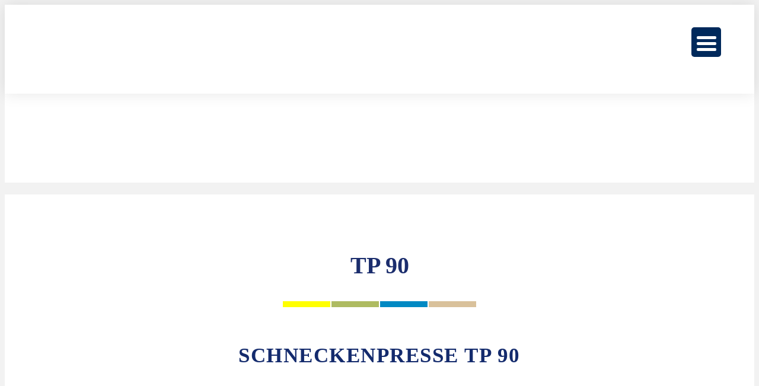

--- FILE ---
content_type: text/html; charset=UTF-8
request_url: https://www.reinartz.de/produkte/tp-90-2/
body_size: 27157
content:

<!DOCTYPE html>

<html lang="de-DE">

<head>

	<meta charset="UTF-8">

	<meta name="viewport" content="width=device-width, initial-scale=1.0" />
	
<link rel="apple-touch-icon" sizes="57x57" href="https://www.reinartz.de/wp-content/themes/reinartz/favicon/apple-icon-57x57.png">
<link rel="apple-touch-icon" sizes="60x60" href="https://www.reinartz.de/wp-content/themes/reinartz/favicon/apple-icon-60x60.png">
<link rel="apple-touch-icon" sizes="72x72" href="https://www.reinartz.de/wp-content/themes/reinartz/favicon/apple-icon-72x72.png">
<link rel="apple-touch-icon" sizes="76x76" href="https://www.reinartz.de/wp-content/themes/reinartz/favicon/apple-icon-76x76.png">
<link rel="apple-touch-icon" sizes="114x114" href="https://www.reinartz.de/wp-content/themes/reinartz/favicon/apple-icon-114x114.png">
<link rel="apple-touch-icon" sizes="120x120" href="https://www.reinartz.de/wp-content/themes/reinartz/favicon/apple-icon-120x120.png">
<link rel="apple-touch-icon" sizes="144x144" href="https://www.reinartz.de/wp-content/themes/reinartz/favicon/apple-icon-144x144.png">
<link rel="apple-touch-icon" sizes="152x152" href="https://www.reinartz.de/wp-content/themes/reinartz/favicon/apple-icon-152x152.png">
<link rel="apple-touch-icon" sizes="180x180" href="https://www.reinartz.de/wp-content/themes/reinartz/favicon/apple-icon-180x180.png">
<link rel="icon" type="image/png" sizes="192x192"  href="https://www.reinartz.de/wp-content/themes/reinartz/favicon/android-icon-192x192.png">
<link rel="icon" type="image/png" sizes="32x32" href="https://www.reinartz.de/wp-content/themes/reinartz/favicon/favicon-32x32.png">
<link rel="icon" type="image/png" sizes="96x96" href="https://www.reinartz.de/wp-content/themes/reinartz/favicon/favicon-96x96.png">
<link rel="icon" type="image/png" sizes="16x16" href="https://www.reinartz.de/wp-content/themes/reinartz/favicon/favicon-16x16.png">
<link rel="manifest" href="https://www.reinartz.de/wp-content/themes/reinartz/favicon/manifest.json">
<meta name="msapplication-TileColor" content="#ffffff">
<meta name="msapplication-TileImage" content="https://www.reinartz.de/wp-content/themes/reinartz/favicon/ms-icon-144x144.png">
<meta name="theme-color" content="#ffffff">
	
	<link rel='stylesheet' id='reinartz-css'  href='https://www.reinartz.de/wp-content/themes/reinartz/style-wms.css' type='text/css' media='all' />

	<link rel="profile" href="http://gmpg.org/xfn/11">

	<link rel="pingback" href="https://www.reinartz.de/xmlrpc.php">

	<!--[if lt IE 9]>

	<script src="https://www.reinartz.de/wp-content/themes/reinartz/assets/js/html5.js"></script>

	<![endif]-->

	<meta name='robots' content='index, follow, max-image-preview:large, max-snippet:-1, max-video-preview:-1' />

	<!-- This site is optimized with the Yoast SEO plugin v26.6 - https://yoast.com/wordpress/plugins/seo/ -->
	<title>TP 90 - Reinartz</title>
	<link rel="canonical" href="https://www.reinartz.de/produkte/tp-90-2/" />
	<meta property="og:locale" content="de_DE" />
	<meta property="og:type" content="article" />
	<meta property="og:title" content="TP 90 - Reinartz" />
	<meta property="og:description" content="SCHNECKENPRESSE TP 90 Die Reinartz Schneckenpresse Typ TP 90 ist eine Fertigpresse zur mechanischen Entfettung von getrockneten Fliegenlarven. Das im Seiher abgepresste Fett wird in einer im Fuß des Pressengestells eingebauten Sammelwanne aufgefangen. Der Ausstoß an Pressschilfern ist abhängig von der gepressten Rohware. Technische Daten Länge 6.000 mm Breite 1.500 mm Höhe 2.300 mm Nettogewicht [&hellip;]" />
	<meta property="og:url" content="https://www.reinartz.de/produkte/tp-90-2/" />
	<meta property="og:site_name" content="Reinartz" />
	<meta property="article:publisher" content="https://www.facebook.com/reinartzneuss/" />
	<meta property="article:modified_time" content="2020-01-13T16:30:38+00:00" />
	<meta property="og:image" content="https://www.reinartz.de/wp-content/uploads/Reinartz_Maschine_TP90_Insektenpro_.png" />
	<script type="application/ld+json" class="yoast-schema-graph">{"@context":"https://schema.org","@graph":[{"@type":"WebPage","@id":"https://www.reinartz.de/produkte/tp-90-2/","url":"https://www.reinartz.de/produkte/tp-90-2/","name":"TP 90 - Reinartz","isPartOf":{"@id":"https://www.reinartz.de/#website"},"primaryImageOfPage":{"@id":"https://www.reinartz.de/produkte/tp-90-2/#primaryimage"},"image":{"@id":"https://www.reinartz.de/produkte/tp-90-2/#primaryimage"},"thumbnailUrl":"https://www.reinartz.de/wp-content/uploads/Reinartz_Maschine_TP90_Insektenpro_.png","datePublished":"2018-07-25T12:44:52+00:00","dateModified":"2020-01-13T16:30:38+00:00","breadcrumb":{"@id":"https://www.reinartz.de/produkte/tp-90-2/#breadcrumb"},"inLanguage":"de","potentialAction":[{"@type":"ReadAction","target":["https://www.reinartz.de/produkte/tp-90-2/"]}]},{"@type":"ImageObject","inLanguage":"de","@id":"https://www.reinartz.de/produkte/tp-90-2/#primaryimage","url":"https://www.reinartz.de/wp-content/uploads/Reinartz_Maschine_TP90_Insektenpro_.png","contentUrl":"https://www.reinartz.de/wp-content/uploads/Reinartz_Maschine_TP90_Insektenpro_.png","width":737,"height":265},{"@type":"BreadcrumbList","@id":"https://www.reinartz.de/produkte/tp-90-2/#breadcrumb","itemListElement":[{"@type":"ListItem","position":1,"name":"Home","item":"https://www.reinartz.de/"},{"@type":"ListItem","position":2,"name":"TP 90"}]},{"@type":"WebSite","@id":"https://www.reinartz.de/#website","url":"https://www.reinartz.de/","name":"Reinartz","description":"Ihr Spezialist  für Trennverfahren","publisher":{"@id":"https://www.reinartz.de/#organization"},"potentialAction":[{"@type":"SearchAction","target":{"@type":"EntryPoint","urlTemplate":"https://www.reinartz.de/?s={search_term_string}"},"query-input":{"@type":"PropertyValueSpecification","valueRequired":true,"valueName":"search_term_string"}}],"inLanguage":"de"},{"@type":"Organization","@id":"https://www.reinartz.de/#organization","name":"Maschinenfabrik Reinartz GmbH & Co. KG","url":"https://www.reinartz.de/","logo":{"@type":"ImageObject","inLanguage":"de","@id":"https://www.reinartz.de/#/schema/logo/image/","url":"https://www.reinartz.de/wp-content/uploads/reinartz-logo.svg","contentUrl":"https://www.reinartz.de/wp-content/uploads/reinartz-logo.svg","width":1,"height":1,"caption":"Maschinenfabrik Reinartz GmbH & Co. KG"},"image":{"@id":"https://www.reinartz.de/#/schema/logo/image/"},"sameAs":["https://www.facebook.com/reinartzneuss/","https://www.instagram.com/reinartzneuss/?igshid=o5j2mix70syj","https://www.youtube.com/channel/UCwFhOGzeYs1KRgx2nwWVHxg","https://www.linkedin.com/company/reinartz"]}]}</script>
	<!-- / Yoast SEO plugin. -->


<link rel="alternate" title="oEmbed (JSON)" type="application/json+oembed" href="https://www.reinartz.de/wp-json/oembed/1.0/embed?url=https%3A%2F%2Fwww.reinartz.de%2Fprodukte%2Ftp-90-2%2F" />
<link rel="alternate" title="oEmbed (XML)" type="text/xml+oembed" href="https://www.reinartz.de/wp-json/oembed/1.0/embed?url=https%3A%2F%2Fwww.reinartz.de%2Fprodukte%2Ftp-90-2%2F&#038;format=xml" />
<style id='wp-img-auto-sizes-contain-inline-css' type='text/css'>
img:is([sizes=auto i],[sizes^="auto," i]){contain-intrinsic-size:3000px 1500px}
/*# sourceURL=wp-img-auto-sizes-contain-inline-css */
</style>
<link rel='stylesheet' id='ggskin-style-css' href='https://www.reinartz.de/wp-content/plugins/garden-gnome-package/include/ggskin.css?ver=6.9' type='text/css' media='all' />
<link rel='stylesheet' id='wp-block-library-css' href='https://www.reinartz.de/wp-includes/css/dist/block-library/style.min.css?ver=6.9' type='text/css' media='all' />
<style id='global-styles-inline-css' type='text/css'>
:root{--wp--preset--aspect-ratio--square: 1;--wp--preset--aspect-ratio--4-3: 4/3;--wp--preset--aspect-ratio--3-4: 3/4;--wp--preset--aspect-ratio--3-2: 3/2;--wp--preset--aspect-ratio--2-3: 2/3;--wp--preset--aspect-ratio--16-9: 16/9;--wp--preset--aspect-ratio--9-16: 9/16;--wp--preset--color--black: #000000;--wp--preset--color--cyan-bluish-gray: #abb8c3;--wp--preset--color--white: #ffffff;--wp--preset--color--pale-pink: #f78da7;--wp--preset--color--vivid-red: #cf2e2e;--wp--preset--color--luminous-vivid-orange: #ff6900;--wp--preset--color--luminous-vivid-amber: #fcb900;--wp--preset--color--light-green-cyan: #7bdcb5;--wp--preset--color--vivid-green-cyan: #00d084;--wp--preset--color--pale-cyan-blue: #8ed1fc;--wp--preset--color--vivid-cyan-blue: #0693e3;--wp--preset--color--vivid-purple: #9b51e0;--wp--preset--gradient--vivid-cyan-blue-to-vivid-purple: linear-gradient(135deg,rgb(6,147,227) 0%,rgb(155,81,224) 100%);--wp--preset--gradient--light-green-cyan-to-vivid-green-cyan: linear-gradient(135deg,rgb(122,220,180) 0%,rgb(0,208,130) 100%);--wp--preset--gradient--luminous-vivid-amber-to-luminous-vivid-orange: linear-gradient(135deg,rgb(252,185,0) 0%,rgb(255,105,0) 100%);--wp--preset--gradient--luminous-vivid-orange-to-vivid-red: linear-gradient(135deg,rgb(255,105,0) 0%,rgb(207,46,46) 100%);--wp--preset--gradient--very-light-gray-to-cyan-bluish-gray: linear-gradient(135deg,rgb(238,238,238) 0%,rgb(169,184,195) 100%);--wp--preset--gradient--cool-to-warm-spectrum: linear-gradient(135deg,rgb(74,234,220) 0%,rgb(151,120,209) 20%,rgb(207,42,186) 40%,rgb(238,44,130) 60%,rgb(251,105,98) 80%,rgb(254,248,76) 100%);--wp--preset--gradient--blush-light-purple: linear-gradient(135deg,rgb(255,206,236) 0%,rgb(152,150,240) 100%);--wp--preset--gradient--blush-bordeaux: linear-gradient(135deg,rgb(254,205,165) 0%,rgb(254,45,45) 50%,rgb(107,0,62) 100%);--wp--preset--gradient--luminous-dusk: linear-gradient(135deg,rgb(255,203,112) 0%,rgb(199,81,192) 50%,rgb(65,88,208) 100%);--wp--preset--gradient--pale-ocean: linear-gradient(135deg,rgb(255,245,203) 0%,rgb(182,227,212) 50%,rgb(51,167,181) 100%);--wp--preset--gradient--electric-grass: linear-gradient(135deg,rgb(202,248,128) 0%,rgb(113,206,126) 100%);--wp--preset--gradient--midnight: linear-gradient(135deg,rgb(2,3,129) 0%,rgb(40,116,252) 100%);--wp--preset--font-size--small: 13px;--wp--preset--font-size--medium: 20px;--wp--preset--font-size--large: 36px;--wp--preset--font-size--x-large: 42px;--wp--preset--spacing--20: 0.44rem;--wp--preset--spacing--30: 0.67rem;--wp--preset--spacing--40: 1rem;--wp--preset--spacing--50: 1.5rem;--wp--preset--spacing--60: 2.25rem;--wp--preset--spacing--70: 3.38rem;--wp--preset--spacing--80: 5.06rem;--wp--preset--shadow--natural: 6px 6px 9px rgba(0, 0, 0, 0.2);--wp--preset--shadow--deep: 12px 12px 50px rgba(0, 0, 0, 0.4);--wp--preset--shadow--sharp: 6px 6px 0px rgba(0, 0, 0, 0.2);--wp--preset--shadow--outlined: 6px 6px 0px -3px rgb(255, 255, 255), 6px 6px rgb(0, 0, 0);--wp--preset--shadow--crisp: 6px 6px 0px rgb(0, 0, 0);}:where(.is-layout-flex){gap: 0.5em;}:where(.is-layout-grid){gap: 0.5em;}body .is-layout-flex{display: flex;}.is-layout-flex{flex-wrap: wrap;align-items: center;}.is-layout-flex > :is(*, div){margin: 0;}body .is-layout-grid{display: grid;}.is-layout-grid > :is(*, div){margin: 0;}:where(.wp-block-columns.is-layout-flex){gap: 2em;}:where(.wp-block-columns.is-layout-grid){gap: 2em;}:where(.wp-block-post-template.is-layout-flex){gap: 1.25em;}:where(.wp-block-post-template.is-layout-grid){gap: 1.25em;}.has-black-color{color: var(--wp--preset--color--black) !important;}.has-cyan-bluish-gray-color{color: var(--wp--preset--color--cyan-bluish-gray) !important;}.has-white-color{color: var(--wp--preset--color--white) !important;}.has-pale-pink-color{color: var(--wp--preset--color--pale-pink) !important;}.has-vivid-red-color{color: var(--wp--preset--color--vivid-red) !important;}.has-luminous-vivid-orange-color{color: var(--wp--preset--color--luminous-vivid-orange) !important;}.has-luminous-vivid-amber-color{color: var(--wp--preset--color--luminous-vivid-amber) !important;}.has-light-green-cyan-color{color: var(--wp--preset--color--light-green-cyan) !important;}.has-vivid-green-cyan-color{color: var(--wp--preset--color--vivid-green-cyan) !important;}.has-pale-cyan-blue-color{color: var(--wp--preset--color--pale-cyan-blue) !important;}.has-vivid-cyan-blue-color{color: var(--wp--preset--color--vivid-cyan-blue) !important;}.has-vivid-purple-color{color: var(--wp--preset--color--vivid-purple) !important;}.has-black-background-color{background-color: var(--wp--preset--color--black) !important;}.has-cyan-bluish-gray-background-color{background-color: var(--wp--preset--color--cyan-bluish-gray) !important;}.has-white-background-color{background-color: var(--wp--preset--color--white) !important;}.has-pale-pink-background-color{background-color: var(--wp--preset--color--pale-pink) !important;}.has-vivid-red-background-color{background-color: var(--wp--preset--color--vivid-red) !important;}.has-luminous-vivid-orange-background-color{background-color: var(--wp--preset--color--luminous-vivid-orange) !important;}.has-luminous-vivid-amber-background-color{background-color: var(--wp--preset--color--luminous-vivid-amber) !important;}.has-light-green-cyan-background-color{background-color: var(--wp--preset--color--light-green-cyan) !important;}.has-vivid-green-cyan-background-color{background-color: var(--wp--preset--color--vivid-green-cyan) !important;}.has-pale-cyan-blue-background-color{background-color: var(--wp--preset--color--pale-cyan-blue) !important;}.has-vivid-cyan-blue-background-color{background-color: var(--wp--preset--color--vivid-cyan-blue) !important;}.has-vivid-purple-background-color{background-color: var(--wp--preset--color--vivid-purple) !important;}.has-black-border-color{border-color: var(--wp--preset--color--black) !important;}.has-cyan-bluish-gray-border-color{border-color: var(--wp--preset--color--cyan-bluish-gray) !important;}.has-white-border-color{border-color: var(--wp--preset--color--white) !important;}.has-pale-pink-border-color{border-color: var(--wp--preset--color--pale-pink) !important;}.has-vivid-red-border-color{border-color: var(--wp--preset--color--vivid-red) !important;}.has-luminous-vivid-orange-border-color{border-color: var(--wp--preset--color--luminous-vivid-orange) !important;}.has-luminous-vivid-amber-border-color{border-color: var(--wp--preset--color--luminous-vivid-amber) !important;}.has-light-green-cyan-border-color{border-color: var(--wp--preset--color--light-green-cyan) !important;}.has-vivid-green-cyan-border-color{border-color: var(--wp--preset--color--vivid-green-cyan) !important;}.has-pale-cyan-blue-border-color{border-color: var(--wp--preset--color--pale-cyan-blue) !important;}.has-vivid-cyan-blue-border-color{border-color: var(--wp--preset--color--vivid-cyan-blue) !important;}.has-vivid-purple-border-color{border-color: var(--wp--preset--color--vivid-purple) !important;}.has-vivid-cyan-blue-to-vivid-purple-gradient-background{background: var(--wp--preset--gradient--vivid-cyan-blue-to-vivid-purple) !important;}.has-light-green-cyan-to-vivid-green-cyan-gradient-background{background: var(--wp--preset--gradient--light-green-cyan-to-vivid-green-cyan) !important;}.has-luminous-vivid-amber-to-luminous-vivid-orange-gradient-background{background: var(--wp--preset--gradient--luminous-vivid-amber-to-luminous-vivid-orange) !important;}.has-luminous-vivid-orange-to-vivid-red-gradient-background{background: var(--wp--preset--gradient--luminous-vivid-orange-to-vivid-red) !important;}.has-very-light-gray-to-cyan-bluish-gray-gradient-background{background: var(--wp--preset--gradient--very-light-gray-to-cyan-bluish-gray) !important;}.has-cool-to-warm-spectrum-gradient-background{background: var(--wp--preset--gradient--cool-to-warm-spectrum) !important;}.has-blush-light-purple-gradient-background{background: var(--wp--preset--gradient--blush-light-purple) !important;}.has-blush-bordeaux-gradient-background{background: var(--wp--preset--gradient--blush-bordeaux) !important;}.has-luminous-dusk-gradient-background{background: var(--wp--preset--gradient--luminous-dusk) !important;}.has-pale-ocean-gradient-background{background: var(--wp--preset--gradient--pale-ocean) !important;}.has-electric-grass-gradient-background{background: var(--wp--preset--gradient--electric-grass) !important;}.has-midnight-gradient-background{background: var(--wp--preset--gradient--midnight) !important;}.has-small-font-size{font-size: var(--wp--preset--font-size--small) !important;}.has-medium-font-size{font-size: var(--wp--preset--font-size--medium) !important;}.has-large-font-size{font-size: var(--wp--preset--font-size--large) !important;}.has-x-large-font-size{font-size: var(--wp--preset--font-size--x-large) !important;}
/*# sourceURL=global-styles-inline-css */
</style>

<style id='classic-theme-styles-inline-css' type='text/css'>
/*! This file is auto-generated */
.wp-block-button__link{color:#fff;background-color:#32373c;border-radius:9999px;box-shadow:none;text-decoration:none;padding:calc(.667em + 2px) calc(1.333em + 2px);font-size:1.125em}.wp-block-file__button{background:#32373c;color:#fff;text-decoration:none}
/*# sourceURL=/wp-includes/css/classic-themes.min.css */
</style>
<link rel='stylesheet' id='mf_webfonts_3860698-css' href='https://www.reinartz.de/wp-content/plugins/REINARTZ_-_Calibri/REINARTZ_-_Calibri.css?ver=6.9' type='text/css' media='all' />
<link rel='stylesheet' id='columns-css' href='https://www.reinartz.de/wp-content/plugins/columns/columns.css?ver=6.9' type='text/css' media='all' />
<link rel='stylesheet' id='contact-form-7-css' href='https://www.reinartz.de/wp-content/plugins/contact-form-7/includes/css/styles.css?ver=6.1.4' type='text/css' media='all' />
<link rel='stylesheet' id='wpa-css-css' href='https://www.reinartz.de/wp-content/plugins/honeypot/includes/css/wpa.css?ver=2.3.04' type='text/css' media='all' />
<link rel='stylesheet' id='osm-map-css-css' href='https://www.reinartz.de/wp-content/plugins/osm/css/osm_map.css?ver=6.9' type='text/css' media='all' />
<link rel='stylesheet' id='osm-ol3-css-css' href='https://www.reinartz.de/wp-content/plugins/osm/js/OL/7.1.0/ol.css?ver=6.9' type='text/css' media='all' />
<link rel='stylesheet' id='osm-ol3-ext-css-css' href='https://www.reinartz.de/wp-content/plugins/osm/css/osm_map_v3.css?ver=6.9' type='text/css' media='all' />
<style id='responsive-menu-inline-css' type='text/css'>
#rmp_menu_trigger-13680{width: 50px;height: 50px;position: fixed;top: 46px;border-radius: 5px;display: none;text-decoration: none;right: 5%;background: #00295b;transition: transform 0.5s, background-color 1s}#rmp_menu_trigger-13680:hover, #rmp_menu_trigger-13680:focus{background: #000000;text-decoration: unset}#rmp_menu_trigger-13680.is-active{background: #00295b}#rmp_menu_trigger-13680 .rmp-trigger-box{width: 33px;color: #ffffff}#rmp_menu_trigger-13680 .rmp-trigger-icon-active, #rmp_menu_trigger-13680 .rmp-trigger-text-open{display: none}#rmp_menu_trigger-13680.is-active .rmp-trigger-icon-active, #rmp_menu_trigger-13680.is-active .rmp-trigger-text-open{display: inline}#rmp_menu_trigger-13680.is-active .rmp-trigger-icon-inactive, #rmp_menu_trigger-13680.is-active .rmp-trigger-text{display: none}#rmp_menu_trigger-13680 .rmp-trigger-label{color: #ffffff;pointer-events: none;line-height: 13px;font-family: inherit;font-size: 13px;display: inline;text-transform: inherit}#rmp_menu_trigger-13680 .rmp-trigger-label.rmp-trigger-label-top{display: block;margin-bottom: 12px}#rmp_menu_trigger-13680 .rmp-trigger-label.rmp-trigger-label-bottom{display: block;margin-top: 12px}#rmp_menu_trigger-13680 .responsive-menu-pro-inner{display: block}#rmp_menu_trigger-13680 .rmp-trigger-icon-inactive .rmp-font-icon{color: #ffffff}#rmp_menu_trigger-13680 .responsive-menu-pro-inner, #rmp_menu_trigger-13680 .responsive-menu-pro-inner::before, #rmp_menu_trigger-13680 .responsive-menu-pro-inner::after{width: 33px;height: 5px;background-color: #ffffff;border-radius: 4px;position: absolute}#rmp_menu_trigger-13680 .rmp-trigger-icon-active .rmp-font-icon{color: #ffffff}#rmp_menu_trigger-13680.is-active .responsive-menu-pro-inner, #rmp_menu_trigger-13680.is-active .responsive-menu-pro-inner::before, #rmp_menu_trigger-13680.is-active .responsive-menu-pro-inner::after{background-color: #ffffff}#rmp_menu_trigger-13680:hover .rmp-trigger-icon-inactive .rmp-font-icon{color: #ffffff}#rmp_menu_trigger-13680:not(.is-active):hover .responsive-menu-pro-inner, #rmp_menu_trigger-13680:not(.is-active):hover .responsive-menu-pro-inner::before, #rmp_menu_trigger-13680:not(.is-active):hover .responsive-menu-pro-inner::after{background-color: #ffffff}#rmp_menu_trigger-13680 .responsive-menu-pro-inner::before{top: 10px}#rmp_menu_trigger-13680 .responsive-menu-pro-inner::after{bottom: 10px}#rmp_menu_trigger-13680.is-active .responsive-menu-pro-inner::after{bottom: 0}@media screen and (max-width: 1440px){#menu-navigation{display: none !important}#rmp_menu_trigger-13680{display: block}#rmp-container-13680{position: fixed;top: 0;margin: 0;transition: transform 0.5s;overflow: auto;display: block;width: 75%;background-color: #0b1838;background-image: url("");height: 100%;left: 0;padding-top: 0px;padding-left: 0px;padding-bottom: 0px;padding-right: 0px}#rmp-menu-wrap-13680{padding-top: 0px;padding-left: 0px;padding-bottom: 0px;padding-right: 0px;background-color: #0b1838}#rmp-menu-wrap-13680 .rmp-menu, #rmp-menu-wrap-13680 .rmp-submenu{width: 100%;box-sizing: border-box;margin: 0;padding: 0}#rmp-menu-wrap-13680 .rmp-submenu-depth-1 .rmp-menu-item-link{padding-left: 5%}#rmp-menu-wrap-13680 .rmp-submenu-depth-2 .rmp-menu-item-link{padding-left: 15%}#rmp-menu-wrap-13680 .rmp-submenu-depth-3 .rmp-menu-item-link{padding-left: 20%}#rmp-menu-wrap-13680 .rmp-submenu-depth-4 .rmp-menu-item-link{padding-left: 25%}#rmp-menu-wrap-13680 .rmp-submenu.rmp-submenu-open{display: block}#rmp-menu-wrap-13680 .rmp-menu-item{width: 100%;list-style: none;margin: 0}#rmp-menu-wrap-13680 .rmp-menu-item-link{height: 50px;line-height: 50px;font-size: 16px;border-bottom: 1px solid #0b1838;font-family: inherit;color: #ffffff;text-align: left;background-color: #142b6d;font-weight: normal;letter-spacing: 0px;display: block;box-sizing: border-box;width: 100%;text-decoration: none;position: relative;overflow: hidden;transition: background-color 1s, border-color 1s, 1s;padding: 0 5%;padding-right: 60px}#rmp-menu-wrap-13680 .rmp-menu-item-link:after, #rmp-menu-wrap-13680 .rmp-menu-item-link:before{display: none}#rmp-menu-wrap-13680 .rmp-menu-item-link:hover, #rmp-menu-wrap-13680 .rmp-menu-item-link:focus{color: #ffffff;border-color: #0b1838;background-color: #142b6d}#rmp-menu-wrap-13680 .rmp-menu-item-link:focus{outline: none;border-color: unset;box-shadow: unset}#rmp-menu-wrap-13680 .rmp-menu-item-link .rmp-font-icon{height: 50px;line-height: 50px;margin-right: 10px;font-size: 16px}#rmp-menu-wrap-13680 .rmp-menu-current-item .rmp-menu-item-link{color: #ffffff;border-color: #0b1838;background-color: #193884}#rmp-menu-wrap-13680 .rmp-menu-current-item .rmp-menu-item-link:hover, #rmp-menu-wrap-13680 .rmp-menu-current-item .rmp-menu-item-link:focus{color: #ffffff;border-color: #0b1838;background-color: #193884}#rmp-menu-wrap-13680 .rmp-menu-subarrow{position: absolute;top: 0;bottom: 0;text-align: center;overflow: hidden;background-size: cover;overflow: hidden;right: 0;border-left-style: solid;border-left-color: #142b6d;border-left-width: 1px;height: 50px;width: 50px;color: #ffffff;background-color: #142b6d}#rmp-menu-wrap-13680 .rmp-menu-subarrow svg{fill: #ffffff}#rmp-menu-wrap-13680 .rmp-menu-subarrow:hover{color: #ffffff;border-color: #142b6d;background-color: #142b6d}#rmp-menu-wrap-13680 .rmp-menu-subarrow:hover svg{fill: #ffffff}#rmp-menu-wrap-13680 .rmp-menu-subarrow .rmp-font-icon{margin-right: unset}#rmp-menu-wrap-13680 .rmp-menu-subarrow *{vertical-align: middle;line-height: 50px}#rmp-menu-wrap-13680 .rmp-menu-subarrow-active{display: block;background-size: cover;color: #ffffff;border-color: #142b6d;background-color: #0b1838}#rmp-menu-wrap-13680 .rmp-menu-subarrow-active svg{fill: #ffffff}#rmp-menu-wrap-13680 .rmp-menu-subarrow-active:hover{color: #ffffff;border-color: #142b6d;background-color: #0b1838}#rmp-menu-wrap-13680 .rmp-menu-subarrow-active:hover svg{fill: #ffffff}#rmp-menu-wrap-13680 .rmp-submenu{display: none}#rmp-menu-wrap-13680 .rmp-submenu .rmp-menu-item-link{height: 50px;line-height: 50px;letter-spacing: 0px;font-size: 14px;border-bottom: 1px solid #142b6d;font-family: inherit;font-weight: normal;color: #ffffff;text-align: left;background-color: #0b1838}#rmp-menu-wrap-13680 .rmp-submenu .rmp-menu-item-link:hover, #rmp-menu-wrap-13680 .rmp-submenu .rmp-menu-item-link:focus{color: #ffffff;border-color: #142b6d;background-color: #0b1838}#rmp-menu-wrap-13680 .rmp-submenu .rmp-menu-current-item .rmp-menu-item-link{color: #ffffff;border-color: #193884;background-color: #193884}#rmp-menu-wrap-13680 .rmp-submenu .rmp-menu-current-item .rmp-menu-item-link:hover, #rmp-menu-wrap-13680 .rmp-submenu .rmp-menu-current-item .rmp-menu-item-link:focus{color: #ffffff;border-color: #193884;background-color: #193884}#rmp-menu-wrap-13680 .rmp-submenu .rmp-menu-subarrow{right: 0;border-right: unset;border-left-style: solid;border-left-color: #0095e0;border-left-width: 1px;height: 50px;line-height: 50px;width: 50px;color: #ffffff;background-color: #00295b}#rmp-menu-wrap-13680 .rmp-submenu .rmp-menu-subarrow:hover{color: #ffffff;border-color: #0095e0;background-color: #00295b}#rmp-menu-wrap-13680 .rmp-submenu .rmp-menu-subarrow-active{color: #ffffff;border-color: #212121;background-color: #212121}#rmp-menu-wrap-13680 .rmp-submenu .rmp-menu-subarrow-active:hover{color: #ffffff;border-color: #ffffff;background-color: #3f3f3f}#rmp-menu-wrap-13680 .rmp-menu-item-description{margin: 0;padding: 5px 5%;opacity: 0.8;color: #ffffff}#rmp-search-box-13680{display: block;padding-top: 0px;padding-left: 5%;padding-bottom: 0px;padding-right: 5%}#rmp-search-box-13680 .rmp-search-form{margin: 0}#rmp-search-box-13680 .rmp-search-box{background: #ffffff;border: 1px solid #dadada;color: #333333;width: 100%;padding: 0 5%;border-radius: 30px;height: 45px;-webkit-appearance: none}#rmp-search-box-13680 .rmp-search-box::placeholder{color: #c7c7cd}#rmp-search-box-13680 .rmp-search-box:focus{background-color: #ffffff;outline: 2px solid #dadada;color: #333333}#rmp-menu-title-13680{background-color: #00295b;color: #ffffff;text-align: left;font-size: 14px;padding-top: 10%;padding-left: 5%;padding-bottom: 0%;padding-right: 5%;font-weight: 400;transition: background-color 1s, border-color 1s, color 1s}#rmp-menu-title-13680:hover{background-color: #00295b;color: #ffffff}#rmp-menu-title-13680 > .rmp-menu-title-link{color: #ffffff;width: 100%;background-color: unset;text-decoration: none}#rmp-menu-title-13680 > .rmp-menu-title-link:hover{color: #ffffff}#rmp-menu-title-13680 .rmp-font-icon{font-size: 14px}#rmp-menu-additional-content-13680{padding-top: 0px;padding-left: 5%;padding-bottom: 0px;padding-right: 5%;color: #ffffff;text-align: center;font-size: 16px}}.rmp-container{display: none;visibility: visible;padding: 0px 0px 0px 0px;z-index: 99998;transition: all 0.3s}.rmp-container.rmp-fade-top, .rmp-container.rmp-fade-left, .rmp-container.rmp-fade-right, .rmp-container.rmp-fade-bottom{display: none}.rmp-container.rmp-slide-left, .rmp-container.rmp-push-left{transform: translateX(-100%);-ms-transform: translateX(-100%);-webkit-transform: translateX(-100%);-moz-transform: translateX(-100%)}.rmp-container.rmp-slide-left.rmp-menu-open, .rmp-container.rmp-push-left.rmp-menu-open{transform: translateX(0);-ms-transform: translateX(0);-webkit-transform: translateX(0);-moz-transform: translateX(0)}.rmp-container.rmp-slide-right, .rmp-container.rmp-push-right{transform: translateX(100%);-ms-transform: translateX(100%);-webkit-transform: translateX(100%);-moz-transform: translateX(100%)}.rmp-container.rmp-slide-right.rmp-menu-open, .rmp-container.rmp-push-right.rmp-menu-open{transform: translateX(0);-ms-transform: translateX(0);-webkit-transform: translateX(0);-moz-transform: translateX(0)}.rmp-container.rmp-slide-top, .rmp-container.rmp-push-top{transform: translateY(-100%);-ms-transform: translateY(-100%);-webkit-transform: translateY(-100%);-moz-transform: translateY(-100%)}.rmp-container.rmp-slide-top.rmp-menu-open, .rmp-container.rmp-push-top.rmp-menu-open{transform: translateY(0);-ms-transform: translateY(0);-webkit-transform: translateY(0);-moz-transform: translateY(0)}.rmp-container.rmp-slide-bottom, .rmp-container.rmp-push-bottom{transform: translateY(100%);-ms-transform: translateY(100%);-webkit-transform: translateY(100%);-moz-transform: translateY(100%)}.rmp-container.rmp-slide-bottom.rmp-menu-open, .rmp-container.rmp-push-bottom.rmp-menu-open{transform: translateX(0);-ms-transform: translateX(0);-webkit-transform: translateX(0);-moz-transform: translateX(0)}.rmp-container::-webkit-scrollbar{width: 0px}.rmp-container ::-webkit-scrollbar-track{box-shadow: inset 0 0 5px transparent}.rmp-container ::-webkit-scrollbar-thumb{background: transparent}.rmp-container ::-webkit-scrollbar-thumb:hover{background: transparent}.rmp-container .rmp-menu-wrap .rmp-menu{transition: none;border-radius: 0;box-shadow: none;background: none;border: 0;bottom: auto;box-sizing: border-box;clip: auto;color: #666;display: block;float: none;font-family: inherit;font-size: 14px;height: auto;left: auto;line-height: 1.7;list-style-type: none;margin: 0;min-height: auto;max-height: none;opacity: 1;outline: none;overflow: visible;padding: 0;position: relative;pointer-events: auto;right: auto;text-align: left;text-decoration: none;text-indent: 0;text-transform: none;transform: none;top: auto;visibility: inherit;width: auto;word-wrap: break-word;white-space: normal}.rmp-container .rmp-menu-additional-content{display: block;word-break: break-word}.rmp-container .rmp-menu-title{display: flex;flex-direction: column}.rmp-container .rmp-menu-title .rmp-menu-title-image{max-width: 100%;margin-bottom: 15px;display: block;margin: auto;margin-bottom: 15px}button.rmp_menu_trigger{z-index: 999999;overflow: hidden;outline: none;border: 0;display: none;margin: 0;transition: transform 0.5s, background-color 0.5s;padding: 0}button.rmp_menu_trigger .responsive-menu-pro-inner::before, button.rmp_menu_trigger .responsive-menu-pro-inner::after{content: "";display: block}button.rmp_menu_trigger .responsive-menu-pro-inner::before{top: 10px}button.rmp_menu_trigger .responsive-menu-pro-inner::after{bottom: 10px}button.rmp_menu_trigger .rmp-trigger-box{width: 40px;display: inline-block;position: relative;pointer-events: none;vertical-align: super}.rmp-menu-trigger-boring .responsive-menu-pro-inner{transition-property: none}.rmp-menu-trigger-boring .responsive-menu-pro-inner::after, .rmp-menu-trigger-boring .responsive-menu-pro-inner::before{transition-property: none}.rmp-menu-trigger-boring.is-active .responsive-menu-pro-inner{transform: rotate(45deg)}.rmp-menu-trigger-boring.is-active .responsive-menu-pro-inner:before{top: 0;opacity: 0}.rmp-menu-trigger-boring.is-active .responsive-menu-pro-inner:after{bottom: 0;transform: rotate(-90deg)}
/*# sourceURL=responsive-menu-inline-css */
</style>
<link rel='stylesheet' id='dashicons-css' href='https://www.reinartz.de/wp-includes/css/dashicons.min.css?ver=6.9' type='text/css' media='all' />
<link rel='stylesheet' id='widgets-on-pages-css' href='https://www.reinartz.de/wp-content/plugins/widgets-on-pages/public/css/widgets-on-pages-public.css?ver=1.4.0' type='text/css' media='all' />
<link rel='stylesheet' id='locgooglefont-css' href='https://www.reinartz.de/wp-content/themes/reinartz/fonts/roboto.css?ver=6.9' type='text/css' media='all' />
<link rel='stylesheet' id='reinartz-css' href='https://www.reinartz.de/wp-content/themes/reinartz/style.css?ver=0.7' type='text/css' media='all' />
<link rel='stylesheet' id='fancybox-css' href='https://www.reinartz.de/wp-content/plugins/easy-fancybox/fancybox/1.5.4/jquery.fancybox.min.css?ver=6.9' type='text/css' media='screen' />
<link rel='stylesheet' id='borlabs-cookie-custom-css' href='https://www.reinartz.de/wp-content/cache/borlabs-cookie/1/borlabs-cookie-1-de.css?ver=3.3.23-79' type='text/css' media='all' />
<script type="text/javascript" src="https://www.reinartz.de/wp-includes/js/jquery/jquery.min.js?ver=3.7.1" id="jquery-core-js"></script>
<script type="text/javascript" src="https://www.reinartz.de/wp-includes/js/jquery/jquery-migrate.min.js?ver=3.4.1" id="jquery-migrate-js"></script>
<script type="text/javascript" id="3d-flip-book-client-locale-loader-js-extra">
/* <![CDATA[ */
var FB3D_CLIENT_LOCALE = {"ajaxurl":"https://www.reinartz.de/wp-admin/admin-ajax.php","dictionary":{"Table of contents":"Table of contents","Close":"Close","Bookmarks":"Bookmarks","Thumbnails":"Thumbnails","Search":"Search","Share":"Share","Facebook":"Facebook","Twitter":"Twitter","Email":"Email","Play":"Play","Previous page":"Previous page","Next page":"Next page","Zoom in":"Zoom in","Zoom out":"Zoom out","Fit view":"Fit view","Auto play":"Auto play","Full screen":"Full screen","More":"More","Smart pan":"Smart pan","Single page":"Single page","Sounds":"Sounds","Stats":"Stats","Print":"Print","Download":"Download","Goto first page":"Goto first page","Goto last page":"Goto last page"},"images":"https://www.reinartz.de/wp-content/plugins/3d-flip-book/assets/images/","jsData":{"urls":[],"posts":{"ids_mis":[],"ids":[]},"pages":[],"firstPages":[],"bookCtrlProps":{"plugin":{"useGoogleAnalytics":"0","autoThumbnailHeight":"400"},"flushed":true,"actions":{"cmdSounds":{"enabled":"0","active":"0","enabledInNarrow":"0"}}},"bookTemplates":[]},"key":"3d-flip-book","pdfJS":{"pdfJsLib":"https://www.reinartz.de/wp-content/plugins/3d-flip-book/assets/js/pdf.min.js?ver=4.3.136","pdfJsWorker":"https://www.reinartz.de/wp-content/plugins/3d-flip-book/assets/js/pdf.worker.js?ver=4.3.136","stablePdfJsLib":"https://www.reinartz.de/wp-content/plugins/3d-flip-book/assets/js/stable/pdf.min.js?ver=2.5.207","stablePdfJsWorker":"https://www.reinartz.de/wp-content/plugins/3d-flip-book/assets/js/stable/pdf.worker.js?ver=2.5.207","pdfJsCMapUrl":"https://www.reinartz.de/wp-content/plugins/3d-flip-book/assets/cmaps/"},"cacheurl":"https://www.reinartz.de/wp-content/uploads/3d-flip-book/cache/","pluginsurl":"https://www.reinartz.de/wp-content/plugins/","pluginurl":"https://www.reinartz.de/wp-content/plugins/3d-flip-book/","thumbnailSize":{"width":"150","height":"400"},"version":"1.16.16"};
//# sourceURL=3d-flip-book-client-locale-loader-js-extra
/* ]]> */
</script>
<script type="text/javascript" src="https://www.reinartz.de/wp-content/plugins/3d-flip-book/assets/js/client-locale-loader.js?ver=1.16.16" id="3d-flip-book-client-locale-loader-js" async="async" data-wp-strategy="async"></script>
<script type="text/javascript" src="https://www.reinartz.de/wp-content/plugins/hyphenator/Hyphenator.js?ver=5.1.5" id="hyphenator-js"></script>
<script type="text/javascript" src="https://www.reinartz.de/wp-content/plugins/osm/js/OL/2.13.1/OpenLayers.js?ver=6.9" id="osm-ol-library-js"></script>
<script type="text/javascript" src="https://www.reinartz.de/wp-content/plugins/osm/js/OSM/openlayers/OpenStreetMap.js?ver=6.9" id="osm-osm-library-js"></script>
<script type="text/javascript" src="https://www.reinartz.de/wp-content/plugins/osm/js/OSeaM/harbours.js?ver=6.9" id="osm-harbours-library-js"></script>
<script type="text/javascript" src="https://www.reinartz.de/wp-content/plugins/osm/js/OSeaM/map_utils.js?ver=6.9" id="osm-map-utils-library-js"></script>
<script type="text/javascript" src="https://www.reinartz.de/wp-content/plugins/osm/js/OSeaM/utilities.js?ver=6.9" id="osm-utilities-library-js"></script>
<script type="text/javascript" src="https://www.reinartz.de/wp-content/plugins/osm/js/osm-plugin-lib.js?ver=6.9" id="OsmScript-js"></script>
<script type="text/javascript" src="https://www.reinartz.de/wp-content/plugins/osm/js/polyfill/v2/polyfill.min.js?features=requestAnimationFrame%2CElement.prototype.classList%2CURL&amp;ver=6.9" id="osm-polyfill-js"></script>
<script type="text/javascript" src="https://www.reinartz.de/wp-content/plugins/osm/js/OL/7.1.0/ol.js?ver=6.9" id="osm-ol3-library-js"></script>
<script type="text/javascript" src="https://www.reinartz.de/wp-content/plugins/osm/js/osm-v3-plugin-lib.js?ver=6.9" id="osm-ol3-ext-library-js"></script>
<script type="text/javascript" src="https://www.reinartz.de/wp-content/plugins/osm/js/osm-metabox-events.js?ver=6.9" id="osm-ol3-metabox-events-js"></script>
<script type="text/javascript" src="https://www.reinartz.de/wp-content/plugins/osm/js/osm-startup-lib.js?ver=6.9" id="osm-map-startup-js"></script>
<script type="text/javascript" src="//www.reinartz.de/wp-content/plugins/revslider/sr6/assets/js/rbtools.min.js?ver=6.7.40" async id="tp-tools-js"></script>
<script type="text/javascript" src="//www.reinartz.de/wp-content/plugins/revslider/sr6/assets/js/rs6.min.js?ver=6.7.40" async id="revmin-js"></script>
<script type="text/javascript" src="https://www.reinartz.de/wp-content/plugins/sitepress-multilingual-cms/templates/language-switchers/legacy-dropdown-click/script.min.js?ver=1" id="wpml-legacy-dropdown-click-0-js"></script>
<script data-no-optimize="1" data-no-minify="1" data-cfasync="false" type="text/javascript" src="https://www.reinartz.de/wp-content/cache/borlabs-cookie/1/borlabs-cookie-config-de.json.js?ver=3.3.23-90" id="borlabs-cookie-config-js"></script>
<link rel="https://api.w.org/" href="https://www.reinartz.de/wp-json/" /><link rel="EditURI" type="application/rsd+xml" title="RSD" href="https://www.reinartz.de/xmlrpc.php?rsd" />
<meta name="generator" content="WordPress 6.9" />
<link rel='shortlink' href='https://www.reinartz.de/?p=5783' />
<meta name="generator" content="WPML ver:4.8.6 stt:1,4,3;" />
<script type="text/javascript"> 

/**  all layers have to be in this global array - in further process each map will have something like vectorM[map_ol3js_n][layer_n] */
var vectorM = [[]];


/** put translations from PHP/mo to JavaScript */
var translations = [];

/** global GET-Parameters */
var HTTP_GET_VARS = [];

</script><!-- OSM plugin V6.1.9: did not add geo meta tags. --> 
<!-- Analytics by WP Statistics - https://wp-statistics.com -->
<script>
  window.brlbsWpStatisticsDOMContentLoadedHasAlreadyFired = false;
  document.addEventListener("DOMContentLoaded", function () {
    window.brlbsWpStatisticsDOMContentLoadedHasAlreadyFired = true;
  });
</script><meta name="generator" content="Powered by Slider Revolution 6.7.40 - responsive, Mobile-Friendly Slider Plugin for WordPress with comfortable drag and drop interface." />
<script>function setREVStartSize(e){
			//window.requestAnimationFrame(function() {
				window.RSIW = window.RSIW===undefined ? window.innerWidth : window.RSIW;
				window.RSIH = window.RSIH===undefined ? window.innerHeight : window.RSIH;
				try {
					var pw = document.getElementById(e.c).parentNode.offsetWidth,
						newh;
					pw = pw===0 || isNaN(pw) || (e.l=="fullwidth" || e.layout=="fullwidth") ? window.RSIW : pw;
					e.tabw = e.tabw===undefined ? 0 : parseInt(e.tabw);
					e.thumbw = e.thumbw===undefined ? 0 : parseInt(e.thumbw);
					e.tabh = e.tabh===undefined ? 0 : parseInt(e.tabh);
					e.thumbh = e.thumbh===undefined ? 0 : parseInt(e.thumbh);
					e.tabhide = e.tabhide===undefined ? 0 : parseInt(e.tabhide);
					e.thumbhide = e.thumbhide===undefined ? 0 : parseInt(e.thumbhide);
					e.mh = e.mh===undefined || e.mh=="" || e.mh==="auto" ? 0 : parseInt(e.mh,0);
					if(e.layout==="fullscreen" || e.l==="fullscreen")
						newh = Math.max(e.mh,window.RSIH);
					else{
						e.gw = Array.isArray(e.gw) ? e.gw : [e.gw];
						for (var i in e.rl) if (e.gw[i]===undefined || e.gw[i]===0) e.gw[i] = e.gw[i-1];
						e.gh = e.el===undefined || e.el==="" || (Array.isArray(e.el) && e.el.length==0)? e.gh : e.el;
						e.gh = Array.isArray(e.gh) ? e.gh : [e.gh];
						for (var i in e.rl) if (e.gh[i]===undefined || e.gh[i]===0) e.gh[i] = e.gh[i-1];
											
						var nl = new Array(e.rl.length),
							ix = 0,
							sl;
						e.tabw = e.tabhide>=pw ? 0 : e.tabw;
						e.thumbw = e.thumbhide>=pw ? 0 : e.thumbw;
						e.tabh = e.tabhide>=pw ? 0 : e.tabh;
						e.thumbh = e.thumbhide>=pw ? 0 : e.thumbh;
						for (var i in e.rl) nl[i] = e.rl[i]<window.RSIW ? 0 : e.rl[i];
						sl = nl[0];
						for (var i in nl) if (sl>nl[i] && nl[i]>0) { sl = nl[i]; ix=i;}
						var m = pw>(e.gw[ix]+e.tabw+e.thumbw) ? 1 : (pw-(e.tabw+e.thumbw)) / (e.gw[ix]);
						newh =  (e.gh[ix] * m) + (e.tabh + e.thumbh);
					}
					var el = document.getElementById(e.c);
					if (el!==null && el) el.style.height = newh+"px";
					el = document.getElementById(e.c+"_wrapper");
					if (el!==null && el) {
						el.style.height = newh+"px";
						el.style.display = "block";
					}
				} catch(e){
					console.log("Failure at Presize of Slider:" + e)
				}
			//});
		  };</script>
<script type="text/javascript">
	Hyphenator.config( {"intermediatestate":"visible"} );
	Hyphenator.run();
</script>
<style type='text/css'>.site-title {font-family:'Calibri-Bold';} .entry-title {font-family:'Calibri-Bold';} .entry-content {font-family:'Calibri';} </style>		<style type="text/css" id="wp-custom-css">
			/* prefixed by https://autoprefixer.github.io (PostCSS: v7.0.26, autoprefixer: v9.7.3) */

/*COLORS

BLUE        #142b6d
DARK BLUE   #0b1838
LIGHT BLUE  #193884


1 - #ffee00
2 - #aebb61
3 - #0089c3
4 - #d9c19b

TEXT - #4d4d4d

LINES - #e6e6e6

SEC-LINES - #f2f2f2


*/




.copyright {
    display: none;
}


p {
    text-align: justify;
}

p > a {
    font-weight: 600;
}

html {
    background: #f2f2f2;
}

body {
    color: rgb(27,45,109);
    font-weight: 400;
    font-size: 17px;
    line-height: 1.4em;
    -webkit-hyphens: auto;
        -ms-hyphens: auto;
            hyphens: auto;
    background: #fff;
    height: auto;
}

h1, h2, h3, h4 {
    text-align: center;
    text-transform: uppercase;
    -webkit-hyphens: none;
        -ms-hyphens: none;
            hyphens: none;
}

h1 {
    font-size: 40px !important;
    margin: 100px 0 120px !important;
    line-height: 1 !important;
    font-weight: 600 !important;
    letter-spacing: 0 !important;
    padding: 0 40px;
}

h1::after {
    position: absolute;
    left: 0 !important;
    bottom: unset !important;
    right: 0 !important;
    content: "" !important;
    width: 326px !important;
    height: 10px !important;
    display: block !important;
    margin: 40px auto 0 !important; 
    background: url(https://www.reinartz.de/wp-content/uploads/quadro-line-all.svg) !important;
}

h2 {
    font-size: 30px !important;
    margin-bottom: 20px !important;
    line-height: 1.1 !important;
    letter-spacing: 0.02em !important;
    text-align: left;
}

h3 {
    font-size: 20px;
    color: #4d4d4d;
    margin-bottom: 40px;
    -webkit-hyphens: auto;
        -ms-hyphens: auto;
            hyphens: auto;
}

h4 {
    text-align: left;
    font-size: 30px !important;
}


@media (max-width: 720px) {
    h1 {
        font-size: 30px !important;
        padding: 0 20px; 
    }
    h3 {
        font-size: 28px !important;
    }
}





li {
    -webkit-transition: all 0.75s ease;
    -o-transition: all 0.75s ease;
    transition: all 0.75s ease;
    font-size: 18px;
    -moz-user-select: none;
}

b, strong {
    font-weight: 600;
}

a:hover, a:focus, .highlight {
    color: #0089c3;
}


.column {
    float: none;
    margin: 0 auto !important;
    width: 100% !important;
}

article {
    padding: 0;
/*    padding: 80px 0;
*/    width: 100%;
    max-width: unset;
}

.column-group, .single-reference article, .page-template-page-jobs article, .historyTable {
    width: 40%;
    margin: 0 auto 80px;
}

.column-group > p {
     display: block; 
}


@media (max-width: 1360px) {

    .column-group  {
        width: 80%;
    } 
    .historyTable {
        width: 100% !important;
    }
}

@media (max-width: 860px) {
    .column-group, .historyTable  {
/*        padding: 80px;
*/        width: 80%;
    } 
    .historyTable {
        padding: 0;
    }
}

@media (max-width: 720px) {
    .column-group {
/*        padding: 40px 0;
*/        width: 100%;
    } 
    .historyTable {
        padding: 0;
    }
    .column-group p, .column-group ul {
        padding: 0 40px;
    }
}


.main {
    border-top: 20px solid #f2f2f2;
    background: #fff;
}



/*FOOTER*/

footer {
    background: #142b6d;
    margin: 80px auto 0;
}

#footer-inner {
    max-width: 70%;
    padding: 0;
    height: auto;
}

#footer-inner-bottom {
    max-width: 70%;
    margin: auto;
    min-height: 160px;
    display: -webkit-box;
    display: -ms-flexbox;
    display: flex;
    -webkit-box-align: center;
        -ms-flex-align: center;
            align-items: center;
}

#enhancedtextwidget-2 {
    width: 100%;
    min-height: 200px;
    float: none;
    position: relative;
    display: -webkit-box;
    display: -ms-flexbox;
    display: flex;
    -webkit-box-align: center;
        -ms-flex-align: center;
            align-items: center;
    padding-right: 0;
}

#enhancedtextwidget-2::after {
    content: "";
    display: block;
    width: 100%;
    height: 10px;
    background: url(https://www.reinartz.de/wp-content/uploads/quadro-line-all.svg) no-repeat;
    background-size: cover;
    position: absolute;
    left: 0;
    bottom: 0;
    margin: 0;
}

.textwidget.widget-text {
    width: 100%;
}

footer table {
    width: 100%;
}

footer tr {
    display: -webkit-box;
    display: -ms-flexbox;
    display: flex;
}

footer td {
    width: 50%;
    font-size: 20px;
    font-weight: 600;
    color: #ccc;
}

footer .textwidget a {
    color: #fff;
    position: relative;
    line-height: 2em;
}

footer div {
    -webkit-hyphens: none;
        -ms-hyphens: none;
            hyphens: none;
}



footer .menu {
    display: -webkit-box !important;
    display: -ms-flexbox !important;
    display: flex !important;
    -ms-flex-wrap: nowrap;
        flex-wrap: nowrap;
    width: 100% !important;
    -webkit-box-pack: justify;
        -ms-flex-pack: justify;
            justify-content: space-between;
    padding: 0 40px 0 0 !important;
    margin: 0 !important;
    -webkit-box-align: center !important;
        -ms-flex-align: center !important;
            align-items: center !important;
}
        
footer .current-menu-item {
    color: #fff;
}


footer li {
    width: auto !important;
    font-weight: 600;
    font-size: 16px;
}

footer li a {
    color: #ccc !important;
    -webkit-transition: all 0.5s ease;
    -o-transition: all 0.5s ease;
    transition: all 0.5s ease;
}

footer li a:hover {
    color: #fff !important;
    -webkit-transition: all 0.2s ease;
    -o-transition: all 0.2s ease;
    transition: all 0.2s ease;
}

footer .copyright {
    display: block;
    text-align: center;
    padding: 40px;
    border-top: 4px solid #0000004d;
    color: #666;
    text-transform: uppercase;
    font-weight: 600;
    font-size: 13px;
    margin-bottom: 0;
}

#youtubeLogo {
    margin: 0px 0 0 10px;
}


@media (min-width: 1680px) {
    footer li:first-child a {
        padding-left: ;
        padding-left: 0 !important;
    }
}



@media (max-width: 1680px) {
    #footer-inner-bottom {
        -ms-flex-wrap: wrap;
            flex-wrap: wrap;
    }
    footer li {
        margin: 0 10px;
        height: 60px !important;
    } 
    footer .menu {
        padding: 0 !important;
        height: auto;
        -ms-flex-wrap: wrap;
            flex-wrap: wrap;
    }
    #footer-some {
         margin: 40px auto;
    }
    footer > div {
        max-width: 100%;
        padding: 0px 40px;
    }

    #footer-inner-bottom {
        -ms-flex-wrap: wrap;
            flex-wrap: wrap;
    }

    #enhancedtextwidget-2{
        -ms-flex-wrap: wrap;
            flex-wrap: wrap;
        padding-top: 40px;
    }

    #enhancedtextwidget-2::after {
        position: relative;
        margin-top: 40px;
    }
}

@media (max-width: 1080px) {
    footer .menu {
        -webkit-box-pack: center;
            -ms-flex-pack: center;
                justify-content: center;
    }
}


@media (max-width: 720px) {
    #footer-inner {
        max-width: 100%;
        padding: 0 10px;
        height: auto;
    }

    footer tr {
        -ms-flex-wrap: wrap;
            flex-wrap: wrap;
    }
    footer td {
        width: 100%;
        margin-bottom: 10px;
        text-align: center;
    }
    footer li {
        margin: 10px;
    } 
}


/*HEADER*/

header {
    -webkit-box-shadow: 0px 0px 25px 0px rgba(0,0,0,0.1);
            box-shadow: 0px 0px 25px 0px rgba(0,0,0,0.1);
}

.top-header {
    height: 260px;
    -webkit-animation: none !important;
            animation: none !important;
    -webkit-transition: all 0.5s ease;
    -o-transition: all 0.5s ease;
    transition: all 0.5s ease;
    -webkit-hyphens: none;
        -ms-hyphens: none;
            hyphens: none;
}


.top-header nav {
    height: 260px;
    width: 100%;
    max-width: 100%;
    margin: 0;
    -webkit-animation: none !important;
            animation: none !important;
    -webkit-transition: all 0.5s ease;
    -o-transition: all 0.5s ease;
    transition: all 0.5s ease;
}

#logo {
    min-width: 280px !important;
    height: 80px;
    background: no-repeat center/100% url(https://www.reinartz.de/wp-content/uploads/reinartz-logo.svg\););
    left: calc(50vw - 665px);
    top: 40px !important;
    -webkit-animation: none !important;
            animation: none !important;
    -webkit-transition: all 1s ease;
    -o-transition: all 1s ease;
    transition: all 1s ease;
}

@media (max-width: 1340px) {
    #logo {
        left: 40px; 
    }
}



#logo img {
    display: none;
}

.header_spacer {
    margin-top: 260px !important;
}



/*NEWS-ARTICLE*/

.post-image-container {
    max-height: 500px;
    overflow: hidden;
    display: flex;
    align-items: center;
    justify-content: center;
    margin-bottom: 40px;
    margin-top: 80px;
    width: 100%;
}

.news .content {
    max-width: 1024px;
}



/*SOME*/

.some {
    display: -webkit-box;
    display: -ms-flexbox;
    display: flex;
    -webkit-box-pack: justify;
        -ms-flex-pack: justify;
            justify-content: space-between;
    -webkit-transition: all 1s ease;
    -o-transition: all 1s ease;
    transition: all 1s ease;

}

.some a {
    margin: 0 0 0 20px;
}

.some img {
    height: 30px;
    width: auto;
}


#some-header {
    position: fixed;
    right: 25px;
    top: 25px;
}

#some-header a {
    opacity: 0.1;
        -webkit-transition: all 0.5s ease;
        -o-transition: all 0.5s ease;
        transition: all 0.5s ease;

}

#some-header a:hover {
    opacity: 0.3;
        -webkit-transition: all 0.5s ease;
        -o-transition: all 0.5s ease;
        transition: all 0.5s ease;
}


/**/

@media (max-width: 1440px) {

    #some-header {
        display: none;
    }

    .top-header {
        height: 150px;
        -webkit-animation: none !important;
                animation: none !important;
        -webkit-transition: all 0.5s ease;
        -o-transition: all 0.5s ease;
        transition: all 0.5s ease;
        -webkit-hyphens: none;
            -ms-hyphens: none;
                hyphens: none;
    }

    .header_spacer {
        margin-top: 150px !important;
    }

}


/*MAIN NAVIGATION*/

nav a:hover, nav a:focus, nav li:hover > a, nav li.current-menu-item > a, nav li.current-menu-ancestor > a {
    color: #142b6d;
}

.current_page_item, nav a:hover, nav li:hover > a {
    color: #142b6d !important;
}

.menu {
    display: -webkit-box;
    display: -ms-flexbox;
    display: flex;
    -webkit-box-align: center;
        -ms-flex-align: center;
            align-items: center;
    -webkit-box-pack: justify;
        -ms-flex-pack: justify;
            justify-content: space-between;
    height: 80px;
    max-width: 1360px;
    margin: 0 auto;
    -webkit-transition: all 1s ease;
    -o-transition: all 1s ease;
    transition: all 1s ease;
}

.menu > li {
    color: #4d4d4d;
    padding: 0;
    height: 80px;
    display: -webkit-box;
    display: -ms-flexbox;
    display: flex;
    -webkit-box-align: center;
        -ms-flex-align: center;
            align-items: center;
}

.menu > li a {
    padding: 0 20px !important;
    line-height: 80px;
    font-weight: 600;
    -webkit-hyphens: none;
        -ms-hyphens: none;
            hyphens: none;
}

.sub-menu {
    top: 80px !important;
    left: 0 !important;
    border: none !important;
    margin: 0 !important;
    width: 255px !important;
    -webkit-box-shadow: 0px 16px 25px 0px rgba(0,0,0,0.1);
            box-shadow: 0px 16px 25px 0px rgba(0,0,0,0.1);
}

.sub-menu li {
    top: 0;
    left: 0;
    text-align: left;
    border-bottom: none !important;
    border-top: 1px solid #DDD !important;
    /*padding-right: 60px !important;*/
}


.sub-menu li:hover {
    background: #eee;
    -webkit-transition-duration: 0.2s;
         -o-transition-duration: 0.2s;
            transition-duration: 0.2s;
}

.sub-menu li a {
    -webkit-hyphens: none;
        -ms-hyphens: none;
            hyphens: none;
    color: #555;
    line-height: 1.5em !important;
    padding: 20px !important;
    font-weight: 600 !important;
    font-size: 16px;
/*  letter-spacing: -0.05px;
*/}

.sub-menu li ul {
    width: 100%; 
    top: -1px !important;
    left: 100% !important;
    border-left: 1px solid #DDD !important;
}



.menu-item-language-current {
    display: -webkit-box !important;
    display: -ms-flexbox !important;
    display: flex !important;
}

.menu-item-language-current > a {
    display: -webkit-box !important;
    display: -ms-flexbox !important;
    display: flex !important;
    height: 15px;
    width: 25px;
    padding: 0 40px !important;
}


.menu-item-language img {
    width: 20px;
    height: 15px;
    margin: 0 !important;
} 

.menu-item-language-current .sub-menu {
    right: -20px;
    width: -webkit-max-content !important;
    width: -moz-max-content !important;
    width: max-content !important;
}

.menu-item-language-current .sub-menu li {
    padding: 0 !important;
}


.menu-item-language-current .sub-menu img {
    margin-right: 10px !important;
}


@media (max-width: 1550px) {
    .menu-item-language-current .sub-menu {
        left: -97px !important;
    }
}


/*@media (max-width: 1440px) {
    .menu-item-language-current .sub-menu {
        left: unset !important;
        right: 0;
    }
}

*/

@media (max-width: 1440px) {
    header .menu {
        display: none !important;
    }
}



.sub-menu > li a::after {
    display: block;
    width: 40px;
    height: 40px;
    position: absolute;
    right: 10px;
    top: 0;
    bottom: 0;
    margin: auto;
}

nav .menu > li:nth-child(2) li:nth-child(1) a::after {
    content: "";
    background: url(https://www.reinartz.de/wp-content/uploads/segment-icon-mm-1-1.svg) no-repeat center;
}


nav .menu > li:nth-child(2) li:nth-child(2) a::after  {
    content: "";
    background: url(https://www.reinartz.de/wp-content/uploads/segment-icon-mm-2-1.svg) no-repeat center;
}

nav .menu > li:nth-child(2) li:nth-child(3) a::after {
    content: "";
    background: url(https://www.reinartz.de/wp-content/uploads/segment-icon-mm-3-1.svg) no-repeat center;
}

nav .menu > li:nth-child(2) li:nth-child(4) a::after {
    content: "";
    background: url(https://www.reinartz.de/wp-content/uploads/segment-icon-mm-4-1.svg) no-repeat center;
}


/*STICKY NAVI*/

.top-header-shrink #logo > img {
    display: none;
}

.top-header-shrink .menu {
    max-width: 70%
}

.top-header-shrink {
    height: 80px;
    -webkit-animation: none !important;
            animation: none !important;
    -webkit-transition: all 1s ease;
    -o-transition: all 1s ease;
    transition: all 1s ease;
    -webkit-hyphens: none;
        -ms-hyphens: none;
            hyphens: none;
}

.top-header-shrink nav {
    max-width: 100%;
    height: 80px;
    -webkit-animation: none !important;
            animation: none !important;
    -webkit-transition: all 1s ease;
    -o-transition: all 1s ease;
    transition: all 1s ease;
}

.top-header-shrink #logo {
    top: 0 !important;
    left: 0;
    -webkit-animation: none !important;
            animation: none !important;
    background-size: 60%;
    background-position: 20px;
    -webkit-transition: all 1s ease;
    -o-transition: all 1s ease;
    transition: all 1s ease;
}



/*RESPONSIVE NAVI*/

#responsive-menu-button span {
    display: none;
}

#responsive-menu-button {
    top: 15px !important;
    right: 15px !important;
    width: 50px !important;
    height: 50px !important;
    background: no-repeat center url(https://www.reinartz.de/wp-content/uploads/menu-button.svg) !important;
}


#responsive-menu-button.is-active {
    background: no-repeat center url(https://www.reinartz.de/wp-content/uploads/menu-button-active.svg) !important;
}



/*#responsive-menu-button::after {
    opacity: 0;
    width: 50px !important;
    height: 50px;
    content: "";
    background: no-repeat center url(https://www.reinartz.de/wp-content/uploads/menu-button-hover.svg) !important;
    display: block;
    transition: all 0.8s ease;
}

#responsive-menu-button:hover #responsive-menu-button::after {
    opacity: 1;
    transition: all 0.2s ease;
}

*/


.responsive-menu-item {
    text-transform: uppercase;
    font-weight: 600;
    letter-spacing: 0.03em;
}

.responsive-menu-subarrow, .responsive-menu-subarrow:hover {
    border-bottom: 1px solid #0b1838 !important;
}

#responsive-menu .menu-item-language-current {
    display: list-item !important;
}



#responsive-menu .responsive-menu-item-link {
    padding-left: 5% !important; 
    display: -webkit-box; 
    display: -ms-flexbox; 
    display: flex;
    -webkit-box-align: center;
        -ms-flex-align: center;
            align-items: center;
}

#responsive-menu .wpml-ls-flag {
    margin-right: 10px !important;
}

.menu-item-language-current > a img {
    margin-right: unset !important;
    width: auto;
    height: auto;
}


#some-responsive-menu {
    -webkit-box-pack: center;
        -ms-flex-pack: center;
            justify-content: center;
}


#some-responsive-menu img {
    height: 25px;
}

#some-responsive-menu a {
    margin: 0 10px;
}



/*BUTTON*/

.button, .read-more {
    position: relative;
    width: 210px;
    height: 60px;
    display: block;
    background: url(https://www.reinartz.de/wp-content/uploads/button.svg);
    margin: 40px auto;
    color: transparent !important;
}

.button::after, .read-more::after {
    content: "";
    display: block;
    height: 60px;
    background: url(https://www.reinartz.de/wp-content/uploads/button-hover.svg);
    opacity: 0;
    -webkit-transition: all 0.6s ease;
    -o-transition: all 0.6s ease;
    transition: all 0.6s ease;
    position: absolute;
    left: 0;
    right: 0;
    top: 0;
}

.button:hover::after, .read-more:hover::after {
    opacity: 1;
    -webkit-transition: all 0.2s ease;
    -o-transition: all 0.2s ease;
    transition: all 0.2s ease;
}





.button-youtube {
    background: url(https://www.reinartz.de/wp-content/uploads/button-youtube-lang.svg);
}
.button-youtube::after {
    background: url(https://www.reinartz.de/wp-content/uploads/button-youtube-lang-hover.svg);
}



.language-de .button-youtube {
    background: url(https://www.reinartz.de/wp-content/uploads/button-youtube.svg);
}
.language-de .button-youtube::after {
    background: url(https://www.reinartz.de/wp-content/uploads/button-youtube-hover.svg);
}
.language-de .button-film {
    background: url(https://www.reinartz.de/wp-content/uploads/button-film.svg);
}
.language-de .button-film::after {
    background: url(https://www.reinartz.de/wp-content/uploads/button-film-hover.svg);
}





.language-en .read-more, .language-en .button {
    background: url(https://www.reinartz.de/wp-content/uploads/button_en.svg);
}
.language-en .read-more::after, .language-en .button::after  {
    background: url(https://www.reinartz.de/wp-content/uploads/button-hover_en.svg);
}
.language-en .button-film {
    background: url(https://www.reinartz.de/wp-content/uploads/button-film_en.svg);
}
.language-en .button-film::after {
    background: url(https://www.reinartz.de/wp-content/uploads/button-film-hover_en.svg);
}



.language-fr .read-more, .language-fr .button  {
    background: url(https://www.reinartz.de/wp-content/uploads/button_fr.svg);
}
.language-fr .read-more::after, .language-fr .button::after {
    background: url(https://www.reinartz.de/wp-content/uploads/button-hover_fr.svg);
}
.language-fr .button-film {
    background: url(https://www.reinartz.de/wp-content/uploads/button-film_fr.svg);
}
.language-fr .button-film::after {
    background: url(https://www.reinartz.de/wp-content/uploads/button-film-hover_fr.svg);
}


.language-es .read-more  {
    background: url(https://www.reinartz.de/wp-content/uploads/button_esp.svg);
}
.language-es .read-more::after {
    background: url(https://www.reinartz.de/wp-content/uploads/button-hover_esp.svg);
}
.language-es .button-film {
    background: url(https://www.reinartz.de/wp-content/uploads/button-film_esp.svg);
}
.language-es .button-film::after {
    background: url(https://www.reinartz.de/wp-content/uploads/button-film-hover_esp.svg);
}


.language-por .read-more  {
    background: url(https://www.reinartz.de/wp-content/uploads/button_por.svg);
}
.language-por .read-more::after {
    background: url(https://www.reinartz.de/wp-content/uploads/button-hover_por.svg);
}
.language-por .button-film {
    background: url(https://www.reinartz.de/wp-content/uploads/button-film_por.svg);
}
.language-por .button-film::after {
    background: url(https://www.reinartz.de/wp-content/uploads/button-film-hover_por.svg);
}


.language-ko .read-more  {
    background: url(https://www.reinartz.de/wp-content/uploads/button_ko.svg);
}
.language-ko .read-more::after {
    background: url(https://www.reinartz.de/wp-content/uploads/button-hover_ko.svg);
}
.language-ko .button-film {
    background: url(https://www.reinartz.de/wp-content/uploads/button-film_ko.svg);
}
.language-ko .button-film::after {
    background: url(https://www.reinartz.de/wp-content/uploads/button-film-hover_ko.svg);
}






/*buttons in line*/

.button-container {
    display: -webkit-box;
    display: -ms-flexbox;
    display: flex;
    -webkit-box-pack: center;
        -ms-flex-pack: center;
            justify-content: center;
    margin-bottom: 60px;
}
.button-container .button {
    margin: 40px 10px;
}




/*TEASER*/

.teaser {
    height: 600px;
}

/*language-de .home .teaser, language-en .home .teaser, language-fr .home .teaser, language-de .home .slide, language-en .home .slide {
    display: none;
}*/

.home .teaser-wrapper {
    display: none;
}

.teaser {
    height: 600px;
}

/*.teaser .content {
    display: none;
}*/

.slide {
    -webkit-box-pack: left !important;
        -ms-flex-pack: left !important;
            justify-content: left !important;
}

.teaser .content {
    text-align: left !important;
    border: none !important;
    background: #fff !important;
    text-shadow: none !important;
    color: #142b6d !important;
    font-weight: 600;
    padding: 40px 40px 40px 80px !important;
    font-size: 40px !important;
    letter-spacing: -0.01em !important;
    word-spacing: 0.05em;
    margin: 0 !important;
    height: 200px;
    display: -webkit-box;
    display: -ms-flexbox;
    display: flex;
    -webkit-box-orient: vertical;
    -webkit-box-direction: normal;
        -ms-flex-direction: column;
            flex-direction: column;
    -webkit-box-pack: center;
        -ms-flex-pack: center;
            justify-content: center;
    width: auto !important;
    max-width: 663px !important;
    line-height: 1 !important;
    z-index: 1;
    hyphens: none;
}

.teaser i {
    display: none !important;
}

.teaser .title {
    position: relative !important;
    top: unset !important;
    display: block !important;  
    color: #4d4d4d !important;
    margin: 0 0 10px 0 !important;
    font-size: 28px !important;
}

.title::after {
    display: none !important;
}

.teaser span {
    padding: 0 !important;
    color: #4d4d4d !important;
    height: auto !important;
    width: 100% !important;
    white-space: unset !important;
}

.teaser .content::after {
    content: "";
    display: block;
    width: 0;
    height: 0;
    border-style: solid;
    border-width: 100px 0 100px 58px;
    border-color: transparent transparent transparent #ffffff;
    position: absolute;
    right: -58px;
    top: 0;
    left: 100%;
}

@media (max-width: 860px) {
    .teaser .content {
        padding: 40px !important;
        font-size: 30px !important;
        width: 100% !important;
        max-width: 100% !important;
        background: hsla(0, 0%, 100%, 0.75) !important;
        line-height: 1 !important;
    }

    .teaser .title {
        font-size: 24px !important;
    }

    .teaser span {
        white-space: unset !important;
    }

}

/***************************/


.start-section {
    border-top: 20px solid #f2f2f2;
    max-width: 100vw;
    overflow: hidden;
}

.start-block {
    padding: 80px;
}

.start-block .button {
    margin-bottom: 0 !important;
}

.start-block h1 {
    margin-top: 0 !important;
}


.h1-left {
    text-align: left;
    padding-left: 0;
}

.h1-left::after {
    margin: 40px 0 0; 
    left: unset !important; 
    right: unset !important; 
}

.subline-copy {
    padding: 0 80px 60px;
    -moz-text-align-last: center;
         text-align-last: center;
}


/***************************/


.start-section-intro {
    display: -webkit-box;
    display: -ms-flexbox;
    display: flex;
    padding: 0;
}

.start-intro {
    width: 50%;
    border-right: 1px solid #e6e6e6;
}

.start-spotlight {
    display: -webkit-box;
    display: -ms-flexbox;
    display: flex;
    width: 50%;
}

.start-spotlight-text {
    padding-right: 40px;
}

.h1-spotlight::after {
    content: unset !important;
}

.h1-spotlight {
    font-size: 30px !important;
    color: #d9c19b;
    margin-bottom: 40px !important;
    text-align: left;
    padding-left: 0 !important
}

.start-spotlight-image {
    min-height: 251.15px;
    -ms-flex-preferred-size: 290px;
        flex-basis: 290px;
    -ms-flex-negative: 0;
        flex-shrink: 0;
    background: url(https://www.reinartz.de/wp-content/uploads/spotlight.png);
    background-size: contain;
    background-repeat: no-repeat;
}

@media (max-width: 1360px) {
    .start-section-intro {
        -ms-flex-wrap: wrap;
            flex-wrap: wrap;
    }
    .start-intro {
        width: 100%;
        border-bottom: 1px solid #e6e6e6;
        border-right: none;
    }
    .start-intro h1 {
        text-align: center;
    }
    .start-spotlight {
        width: 100%;
    }
    .start-spotlight-text {
        -webkit-box-ordinal-group: 3;
            -ms-flex-order: 2;
                order: 2;
        padding: 0;
    }
    .start-spotlight-image {
        -webkit-box-ordinal-group: 2;
            -ms-flex-order: 1;
                order: 1;
        margin-right: 40px;
    }
    .h1-left::after {
        margin: 40px auto;
        left:0 !important;
        right:0 !important;
    }
    .button, .read-more {
        margin: 40px auto !important;
    }
    .h1-left {
        padding-left: 40px !important;
    }
}

@media (max-width: 720px) {
    .start-block {
        padding: 80px 40px;
    }
    .start-spotlight {
        -ms-flex-wrap: wrap;
            flex-wrap: wrap;
    }
    .start-spotlight-image {
        margin: 0 auto 40px;
    }
    h1 {
        text-align: center !important;
    }
    .start-segment-text, .subline-copy {
        padding-left: 40px !important;
        padding-right: 40px !important; 
    }

    .start-segment-text h2 {
        text-align: center;
    }

    .button {
        margin: 40px auto !important;
    }
    .h1-spotlight{
        padding-left: 40px !important
    }
}



/***************************/


.start-segments-container {
    display: -webkit-box;
    display: -ms-flexbox;
    display: flex;
}

.start-segment-image {
    height: 300px;
    background-size: cover !important;
    background-position: center;
}

.start-segment-image-1 {
    background: url(https://www.reinartz.de/wp-content/uploads/2015/12/Biomasse-1920-700px.jpg);
}

.start-segment-image-2 {
    background: url(https://www.reinartz.de/wp-content/uploads/istockphoto-1184951179-2048x2048_preview.jpg);
    background-size: 180% !important;
    background-position: -80px -160px;
    background-repeat: no-repeat;}

.start-segment-image-3 {
    background: url(https://www.reinartz.de/wp-content/uploads/RO_6366_mehr_Futter_RET_Fell_bearbeitet.jpg);
}

.start-segment-image-4 {
    background: url(https://www.reinartz.de/wp-content/uploads/shutterstock_327237380-1-scaled.jpg);
}

.start-segment-icon {
    width: 207.84px;
    height: 180px;
    margin: 0 auto -180px;
    top: -90px;
    position: relative;
}

.start-segment-icon-1 {
    background: url(https://www.reinartz.de/wp-content/uploads/segment-icon-1.svg);}
.start-segment-icon-2 {
    background: url(https://www.reinartz.de/wp-content/uploads/segment-icon-2.svg);}
.start-segment-icon-3 {
    background: url(https://www.reinartz.de/wp-content/uploads/segment-icon-3.svg);}
.start-segment-icon-4 {
    background: url(https://www.reinartz.de/wp-content/uploads/segment-icon-4.svg);}

.start-segment-text {
    padding: 140px 60px 0;
    border-right: 1px solid #e6e6e6;
    height: 100%;
}

.start-segment {
    width: 25%;
    overflow: hidden;
}

@media (max-width: 1550px) {
    .start-segments-container {
        -ms-flex-wrap: wrap;
            flex-wrap: wrap;
    }
    
    .start-segment {
        width: 50%;
    }
}


@media (max-width: 800px) {
    .start-segment {
        width: 100%;
    }
}


/***************************/

.video-container {
    background: #f2f2f2;
    display: flex;
    justify-content: center;
}

.video-container > div {
    width: 1280px;
    margin: 0 auto;
    max-width: 100%;
}

.borlabs-cookie-bct {
    margin: 0 !important;
}

.borlabs-cookie-bct .bc-thumbnail img {
    margin: 0 !important;
}

.bc-text {
    background: rgba(255, 255, 255, 0.85) !important;
    padding: 40px !important;
}

.bc-text p {
    text-align: justify !important;
    text-align-last: center;
}

.bc-text p, .bc-text a, .bc-text label {
    color: inherit !important;
    font-family: 'Calibri';
    font-size: 17px !important;
    line-height: 1.5 !important;

}

.bc-text strong {
    font-family: 'Calibri';
}

.bc-text a[role="button"] {
    color: #fff !important;
    font-weight: 600;
    text-transform: uppercase;
    background: #142b6d !important;
    padding: 10px 20px !important;
    border-radius: 0 !important;
}


@media (max-width: 720px) {
    .bc-text {
        background: rgba(255, 255, 255, 0.85);
        padding: 10px !important;
    }
    .bc-text p, .bc-text a, .bc-text label {
        font-size: 15px !important;
        line-height: 1.1 !important;
    }
}



/***************************/

.start-map-container {
    display: -webkit-box;
    display: -ms-flexbox;
    display: flex;
    -webkit-box-pack: center;
        -ms-flex-pack: center;
            justify-content: center;
    overflow: hidden;
}

.start-map {
    min-height: 280px;
    max-height: 540px;
}

/***************************/

.start-news-container, .list-references, .plates-container, .news  {
    display: -webkit-box;
    display: -ms-flexbox;
    display: flex;
    padding: 0 15vw !important;
    -ms-flex-wrap: wrap;
        flex-wrap: wrap;
    margin: 80px 0 0 0;
}

.start-news, .box-reference, .plate, .newsarticle, .plates-container .columns-3 {
    width: calc(50% - 80.5px);
    padding: 40px;
    margin: 0;
    border-bottom: 1px solid #e6e6e6;
}

.start-news:nth-child(2n+1), .box-reference:nth-child(2n+1), .plate:nth-child(2n+1), .newsarticle:nth-child(2n+1), .plates-container .columns-3:nth-child(2n+1)  {
    border-right: 1px solid 
    #e6e6e6;
}

.box-reference img {
    float: none !important;
    margin: 0 auto 40px !important;
}

.start-news-image-container {
    height: 240px;
    overflow: hidden;
    display: -webkit-box;
    display: -ms-flexbox;
    display: flex;
    -webkit-box-align: center;
        -ms-flex-align: center;
            align-items: center;
    -webkit-box-pack: center;
        -ms-flex-pack: center;
            justify-content: center;
    margin-bottom: 40px;
}

.start-news-image, .start-news-image-container > img {
    max-width: 100%;
    height: auto;
}


.start-news-h2 {
    text-align: left;
    margin-bottom: 40px;
}

.start-news-date, .date {
    text-transform: uppercase;
    color: #999;
    font-size: 18px !important;
    font-weight: 600 !important;
    line-height: 1.4em;
    margin-bottom: 10px !important;
}

@media (max-width: 1360px) {
    .start-news-container, .list-references, .plates-container .columns-3 {
        padding: 0 20px;
    }
}

@media (max-width: 860px) {


    .start-news-container, .list-references, .plates-container, .news  {
        padding: 0 40px !important;
    }

    .start-news, .box-reference, .plate, .newsarticle, .plates-container .columns-3  {
        width: 100%;
        padding: 0;
        border-bottom: 1px solid #e6e6e6;
        margin-bottom: 40px;
    }
    .start-news:nth-child(2n+1), .box-reference:nth-child(2n+1), .plate:nth-child(2n+1), .newsarticle:nth-child(2n+1), .plates-container .columns-3:nth-child(2n+1)  {
        border-right: none;
    }
}


/***************************/


.products-menu .item-active{
    color: #fff;
}

.products-menu-yellow .item-active{
    color: #4d4d4d;
}

.products-menu-wrapper {
    background: none;
}

.products-menu {
    background: none;
    display: -webkit-box;
    display: -ms-flexbox;
    display: flex;
}

.products-menu a {
    width: 100%;
    text-align: center;
    font-weight: 600;
    font-size: 20px;
    background: #ccc;
    color: #fff;
    -webkit-transition: all 0.6s ease;
    -o-transition: all 0.6s ease;
    transition: all 0.6s ease;
    -ms-flex-preferred-size: 100%;
        flex-basis: 100%;
    padding: 0;
}

.products-menu .item-active {
    background: #0089c3 !important;
}
.products-menu-yellow .item-active {
    background: #fe0 !important;
}
.products-menu-green .item-active {
    background: #aebb61 !important;
}
.products-menu-beige .item-active {
    background: #d9c19b !important;
}

.products-menu a:hover, .products-menu a:focus, .products-menu a.item-active {
    background: #aaa;
    -webkit-transition: all 0.2s ease;
    -o-transition: all 0.2s ease;
    transition: all 0.2s ease;
}

.products-menu a:hover::after {
    display: none;
}

.products-menu a.item-active:hover::after {
    display: block;
}


@media (max-width: 680px) {
    .products-menu {
        -ms-flex-wrap: wrap;
            flex-wrap: wrap;
        padding: 0;
    }
    .products-menu a {
        border-bottom: 1px solid #fff;
    }
}




.product-wrapper {
    background: url(https://www.reinartz.de/wp-content/uploads/hex.jpg) center;
    background-size: 20%;
}

.product-wrapper img {
    width: 100%;
    margin: 0 auto !important;
    float: none;
    max-width: 100% !important;
}

.product-wrapper .box-inner p {
    -moz-text-align-last: center;
         text-align-last: center;
}

.box-lightblue {
    background: -webkit-gradient(linear, left bottom, left top, from(rgb(255, 255, 255)), to(rgba(255,255,255,0)));
    background: -o-linear-gradient(bottom, rgb(255, 255, 255) 0%, rgba(255,255,255,0) 100%);
    background: linear-gradient(to top, rgb(255, 255, 255) 0%, rgba(255,255,255,0) 100%);
}

.box-lightblue h3 {
    font-weight: 600;
    font-size: 35px;
    letter-spacing: 1.5px;
    margin-bottom: 100px;
    margin-top: 40px;
    color: #142b6d;
}

.box-lightblue h3::after {
    position: absolute;
    left: 0 !important;
    bottom: unset !important;
    right: 0 !important;
    content: "" !important;
    width: 326px !important;
    height: 10px !important;
    display: block !important;
    margin: 40px auto 0 !important; 
    background: url(https://www.reinartz.de/wp-content/uploads/quadro-line-w.svg) !important;
}

.box-white .box-inner {
    border-top: 1px solid #e6e6e6;
}

.box-white h3 {
    font-weight: 600;
    letter-spacing: 1.5px;
    font-size: 22px;
    text-align: left;
    margin-bottom: 40px;
}

.box-white h3::after {
    display: none;
}


@media (max-width: 720px) {
    .box-lightblue h3 {
        margin-top: 20px;
    }
}

/* ************************* */


.plates-container .column-number-1 {
    height: 200px;
    display: -webkit-box;
    display: -ms-flexbox;
    display: flex;
    margin-bottom: 40px !important;
}


.plate img, .plates-container .columns-3 img {
    margin: auto;
}



@media (max-width: 860px) {
    .plate, .plates-container .columns-3 {
        padding-bottom: 40px;
    }
}




/* ************************* */

.news .content {
    margin: 0 !important;
}

.news hr {
    display: none;
}

.news {
    max-width: 70% !important;
    display: -webkit-box;
    display: -ms-flexbox;
    display: flex;
    -webkit-box-pack: center;
        -ms-flex-pack: center;
            justify-content: center;
    padding: 0 !important;
    margin: 0 auto;
}


@media (max-width: 1360px) {
    .news {
        max-width: 100% !important;
    }
    .news .content {
        padding: 0 40px !important;
    }
}



/* ************************* */



#jobs-list_nav, .jobs-list {
    margin-top: 80px !important;
}

.jobs-list h3 {
    text-align: left;
}


.author {
    background: none !important;
    font-weight: 600 !important;
}

.teaser-quote {
    height: 500px;
}


.teaser-quote blockquote::before, .teaser-quote blockquote::after {
    display: none;
}

.teaser-quote blockquote {
    font-weight: 600;
    letter-spacing: 1px;
    word-spacing: 3px;
    -webkit-hyphens: none;
        -ms-hyphens: none;
            hyphens: none;
}

.language-fr .jobs-list {
    hyphens: none !important;
}


/* ************************* */

.historyTable {
    margin-top: 80px;
    width: 60%;
}

.historyTable > div > div {
    padding-top: 0;
    vertical-align: middle;
    overflow: hidden;
    background: #f2f2f2;
}

.historyTable > div > div > img {
    width: 100% !important;
    max-width: 100% !important;
    height: auto;
    margin-top: -20px;
    margin: auto !important;
}

.historyTable h2::after {
    display: none !important;
}

.historyTable h2, .historyTable p {
    padding: 0 80px !important;
}


@media (max-width: 860px) {
    .historyTable h2, .historyTable p {
        padding: 0 60px !important;
    }
    .historyTable > div {
        display: -webkit-box;
        display: -ms-flexbox;
        display: flex;
        -ms-flex-wrap: wrap;
            flex-wrap: wrap;
    } 
    .historyTable > div > div {
        -webkit-box-ordinal-group: 3;
            -ms-flex-order: 2;
                order: 2;
        padding-bottom: 40px;
    }
    .history-img {
        -webkit-box-ordinal-group: 2 !important;
            -ms-flex-order: 1 !important;
                order: 1 !important;
        width: 100%;
    }
}

@media (max-width: 720px) {
    .historyTable h2, .historyTable p {
        padding: 0 40px !important;
    }
}


/* ************************* */

.directors-container {
    display: -webkit-box;
    display: -ms-flexbox;
    display: flex;
    -webkit-box-pack: center;
        -ms-flex-pack: center;
            justify-content: center;
    background: #f2f2f2;
}

.director {
    margin: 80px 40px;
    background: #fff;
}

.director img {
    width: 100%; 
}


.director-text {
    padding: 40px;
}

.director h2 {
    font-size: 22px !important;
    margin-bottom: 10px !important;
    text-align: left;
}

.job-desc {
    color: #4d4d4d;
    text-transform: uppercase;
    font-weight: 600;
    letter-spacing: 0.01em;
    margin-bottom: 20px;
    text-align: left;
    -webkit-hyphens: none;
        -ms-hyphens: none;
            hyphens: none;
}

.director td:first-child {
    text-transform: uppercase;
    font-weight: 600;
}

@media (max-width: 860px) {
    .director {
        margin: 20px;
    }
}

@media (max-width: 720px) {
    .directors-container {
        -ms-flex-wrap: wrap;
            flex-wrap: wrap;
    }

    .director {
        margin: 40px;
    }
}

/* ************************* */

.nl_archiv li {
    border-bottom: 1px solid #e6e6e6;
    padding: 20px 0 40px !important;
}

#bc2lCurOm0 .borlabs-cookie-responsive-iframe-wrapper {
    padding: 0;
}


/* ************************* */

.downloads-container > div {
    border-bottom: 1px solid #e6e6e6;
    padding: 60px 0;
}

.downloads-container .column-number-1 {
    margin-bottom: 40px !important;
}


/* ************************* */



.borlabs-cookie-bct-default p {
    text-align: center;
    font-family: 'Calibri';
    font-size: 20px;
}

.borlabs-cookie-bct-default {
    padding: 40px !important;
}

.borlabs-cookie-bct-default a[role="read-more"], [data-borlabs-cookie-opt-out] a[role="read-more"] {
    background: #288fe9 !important;
    color: #ffffff !important;
}

/* ************************* */

section.main-gray {
    background: #fff;
}

/* ************************* */


section.main-blue {
    background: #142b6d;
}


.list-contact_persons {
    display: -webkit-box;
    display: -ms-flexbox;
    display: flex;
    -ms-flex-wrap: wrap;
        flex-wrap: wrap;
    -webkit-box-pack: center;
        -ms-flex-pack: center;
            justify-content: center;
    margin-bottom: 80px;
}

.page-template-page-contact footer {
    border-top: 20px solid #f2f2f2;
    margin-top: 0;
}

.list-contact_persons-item {
    min-width: 33%;
}

/* ************************* */

.page-template-page-contact .column-group {
    width: 50%;
}

.contact-table {
    margin: 0 20px;
}


@media (max-width: 1360px) {
    .page-template-page-contact .column-group {
        width: 60%;
    }
}

@media (max-width: 1280px) {
    .page-template-page-contact .column-group {
        width: 80%;
    }
}

@media (max-width: 720px) {
    .page-template-page-contact .column-group {
        width: 95%;
    }
    #contact-br {
        display: none
    }
}


.h1-contact-neuss-de, .h1-contact-neuss-en, .h1-contact-neuss-fr {display: none;}   

.language-de .h1-contact-neuss-de {display: block;}
.language-en .h1-contact-neuss-en {display: block;}
.language-fr .h1-contact-neuss-fr {display: block;}





/* ************************* */

#fromhere {
    display: none;
}

#international_map-wrapper article {
    width: 70%;
}

@media (max-width: 1360px) {
    #international_map-wrapper article {
        width: 100%;
    }
}

/***************************/

rs-fullwidth-wrap p {
    font-family: 'Calibri' !important;
}

@media (max-width: 720px){
    .rev-triangle-wrapper {
        opacity: 0.85;
    }
}

.rs-layer {
    hyphens: none;
}




/***************************/

.reinartz-sitemap-de {
    display: -webkit-box;
    display: -ms-flexbox;
    display: flex;
    height: auto;
}

.widget_nav_menu > div {
    background: #f2f2f2;
    padding: 40px 0;
}

.widget_nav_menu .menu  {
    -webkit-box-align: start;
        -ms-flex-align: start;
            align-items: flex-start;
    margin: auto;
    height: auto;
    -webkit-box-pack: center;
        -ms-flex-pack: center;
            justify-content: center;
    -ms-flex-wrap: wrap;
        flex-wrap: wrap;
}

.widget_nav_menu .menu li {
    display: -webkit-box;
    display: -ms-flexbox;
    display: flex;
    -ms-flex-wrap: wrap;
        flex-wrap: wrap;
    text-transform: uppercase;
    padding-right: 20px;
}

.widget_nav_menu .menu > li {
    -webkit-hyphens: none;
        -ms-hyphens: none;
            hyphens: none;
    text-transform: uppercase;
    height: auto;
    color: #4d4d4d;
    padding: 0;
    height: auto;
    display: -webkit-box;
    display: -ms-flexbox;
    display: flex;
    -webkit-box-align: center;
        -ms-flex-align: center;
            align-items: center;
    margin-bottom: 40px;
    border-top: 5px solid #fff;
    flex-basis: 140px;
}

.widget_nav_menu .menu > li > a, .widget_nav_menu .menu > li > a:hover {
    color: #142b6d;     
}

.widget_nav_menu .menu > li > a {
    padding: 20px 0 !important;
    line-height: 1;
    display: block;
}

.widget_nav_menu .sub-menu {
    margin: auto !important;
    width: auto !important;
    -webkit-box-shadow: none;
            box-shadow: none;
    padding-top: 0;
    border-bottom: 1px solid #DDD !important;
}

.widget_nav_menu .sub-menu li a {
    display: -webkit-box;
    display: -ms-flexbox;
    display: flex;
    -webkit-box-align: center;
        -ms-flex-align: center;
            align-items: center;
    padding: 20px 0 !important;
}

.widget_nav_menu .sub-menu li:hover {
    background: unset;
}


.widget_nav_menu .menu-item {
    padding-right: 30px !important;
    display: block !important;

}

.widget_nav_menu .menu-item-language-current a > img {
    margin: 0 10px 0 0 !important;
}

.widget_nav_menu .menu-item-language-current > a {
    height: auto;
    width: auto;
    top: unset;
    display: block !important;
}


.widget_nav_menu .menu > li:last-child, #menu-navigation-france-1 > li:last-child, #menu-navigation-spanisch-1 > li:last-child, #menu-portugiesisch-1 > li:last-child, #menu-navigation-en-1 > li:last-child, #menu-koreanisch-1 > li:last-child {
    padding-right: 0 !important;
    /*width: 140px;*/
}


@media (max-width: 1360px) {

    .widget_nav_menu .menu {
        -ms-flex-wrap: wrap;
            flex-wrap: wrap;
    }

    .widget_nav_menu .sub-menu {
        margin: 0 !important;
    }
    .widget_nav_menu a {
        width: 100% !important;
    }

}



/*TEMPORARILY LANGUAGE FIXES*/
.teaser-wrapper .slide {
/*    background-size: contain;*/
    background-repeat: no-repeat;
}

.home .teaser-wrapper .slide {
    background-size: cover;
}




.home article {
    max-width: 952px;
}

.home section.main-white_blue {
    background: none;
}


.icon-list {
    margin: 0
}

.st-ii {
    margin: 30px 0 40px;
}


/**/

.language-de .h1-de {
    display: block !important;
}

.language-en .h1-en {
    display: block !important;
}

.language-fr .h1-fr {
    display: block !important;
}


/**/

.wp-caption {
    width: 100% !important;
    display: flex;
    flex-wrap: wrap;
    justify-content: center;
    margin: 40px 0 20px !important;
}

.wp-caption a {
    position: relative;
}

.wp-caption-text {
    text-align: center;
    font-weight: 600;
    text-transform: uppercase;
    margin: 20px 0;
    width: 100%;
}

.pdf::after {
    content: "";
    display: block;
    width: 100px;
    position: absolute;
    left: 0;
    right: 0;
    margin: auto;
    background: url(https://www.reinartz.de/wp-content/uploads/icon-pdf-1.svg) center no-repeat;
    top: 0;
    bottom: 0;
    opacity: 0;
    transition: all 0.4s ease;
}

.pdf:hover::after {
    opacity: 1;
    transition: all 0.1s ease;
}


/**/

.postid-9640 .wp-post-image {
    max-height: 500px;
    width: auto;
}


/*STELLENMARKT*/
section.main table.jobs-list td .expand {
    padding: 10px 22px;
    height: auto;
    line-height: unset;
}

#jobs-list_nav a {
    padding: 10px 17px;
    height: auto;
    line-height: unset;
    hyphens: none;
}		</style>
		
<link rel='stylesheet' id='rs-plugin-settings-css' href='//www.reinartz.de/wp-content/plugins/revslider/sr6/assets/css/rs6.css?ver=6.7.40' type='text/css' media='all' />
<style id='rs-plugin-settings-inline-css' type='text/css'>
#rs-demo-id {}
/*# sourceURL=rs-plugin-settings-inline-css */
</style>
</head>

<body class="wp-singular products-template-default single single-products postid-5783 wp-theme-reinartz">




	<!-- Header -->

	<header class="top-header">

		<nav>			

 			<a href="https://www.reinartz.de/" id="logo"><img src="https://www.reinartz.de/wp-content/uploads/reinartz-logo.svg" width="364" height="98" alt="" /></a>

			<ul id="menu-navigation" class="menu"><li id="menu-item-417" class="menu-item menu-item-type-post_type menu-item-object-page menu-item-home menu-item-417"><a href="https://www.reinartz.de/">Startseite</a></li>
<li id="menu-item-10685" class="menu-item menu-item-type-custom menu-item-object-custom menu-item-has-children menu-item-10685"><a>Leistungen</a>
<ul class="sub-menu">
	<li id="menu-item-23" class="menu-item menu-item-type-post_type menu-item-object-page menu-item-23"><a href="https://www.reinartz.de/biomasse/">Biomasse</a></li>
	<li id="menu-item-84" class="menu-item menu-item-type-post_type menu-item-object-page menu-item-84"><a href="https://www.reinartz.de/pflanzenoel/">Pflanzenöl</a></li>
	<li id="menu-item-3305" class="menu-item menu-item-type-post_type menu-item-object-page menu-item-3305"><a href="https://www.reinartz.de/pflanzenproteine/">Pflanzenproteine</a></li>
	<li id="menu-item-3306" class="menu-item menu-item-type-post_type menu-item-object-page menu-item-3306"><a href="https://www.reinartz.de/insektenproteine/">Insektenproteine</a></li>
	<li id="menu-item-10641" class="menu-item menu-item-type-post_type menu-item-object-page menu-item-10641"><a href="https://www.reinartz.de/oelreinigung/">ÖLREINIGUNG</a></li>
	<li id="menu-item-144" class="menu-item menu-item-type-post_type menu-item-object-page menu-item-144"><a href="https://www.reinartz.de/oellagerung/">ÖLLAGERUNG</a></li>
</ul>
</li>
<li id="menu-item-7927" class="menu-item menu-item-type-post_type menu-item-object-page menu-item-7927"><a href="https://www.reinartz.de/engineering/">Engineering</a></li>
<li id="menu-item-10686" class="menu-item menu-item-type-custom menu-item-object-custom menu-item-has-children menu-item-10686"><a>Services</a>
<ul class="sub-menu">
	<li id="menu-item-4002" class="menu-item menu-item-type-post_type menu-item-object-page menu-item-4002"><a href="https://www.reinartz.de/service-4-0/">Service 4.0</a></li>
	<li id="menu-item-5362" class="menu-item menu-item-type-post_type menu-item-object-page menu-item-5362"><a href="https://www.reinartz.de/vermietung/">Vermietung</a></li>
	<li id="menu-item-146" class="menu-item menu-item-type-post_type menu-item-object-page menu-item-146"><a href="https://www.reinartz.de/ersatzteile/">Ersatzteile</a></li>
	<li id="menu-item-148" class="menu-item menu-item-type-post_type menu-item-object-page menu-item-148"><a href="https://www.reinartz.de/metallbearbeitung/">Metallbearbeitung</a></li>
</ul>
</li>
<li id="menu-item-10687" class="menu-item menu-item-type-custom menu-item-object-custom menu-item-has-children menu-item-10687"><a>Unternehmen</a>
<ul class="sub-menu">
	<li id="menu-item-10829" class="menu-item menu-item-type-post_type menu-item-object-page menu-item-10829"><a href="https://www.reinartz.de/origin/">the origin of resources</a></li>
	<li id="menu-item-253" class="menu-item menu-item-type-post_type menu-item-object-page menu-item-253"><a href="https://www.reinartz.de/referenzen/">Referenzen</a></li>
	<li id="menu-item-274" class="menu-item menu-item-type-post_type menu-item-object-page menu-item-274"><a href="https://www.reinartz.de/forschung-und-entwicklung/">FORSCHUNG UND ENTWICKLUNG</a></li>
	<li id="menu-item-182" class="menu-item menu-item-type-post_type menu-item-object-page menu-item-182"><a href="https://www.reinartz.de/historie/">Historie</a></li>
	<li id="menu-item-165" class="menu-item menu-item-type-post_type menu-item-object-page menu-item-165"><a href="https://www.reinartz.de/geschaeftsfuehrung/">Geschäftsführung</a></li>
</ul>
</li>
<li id="menu-item-13874" class="menu-item menu-item-type-custom menu-item-object-custom menu-item-13874"><a target="_blank" href="https://reinartz-karriere.de/">Karriere</a></li>
<li id="menu-item-10688" class="menu-item menu-item-type-custom menu-item-object-custom menu-item-has-children menu-item-10688"><a>Downloads</a>
<ul class="sub-menu">
	<li id="menu-item-241" class="menu-item menu-item-type-post_type menu-item-object-page menu-item-241"><a href="https://www.reinartz.de/aktuelles/">Aktuelles</a></li>
	<li id="menu-item-3388" class="menu-item menu-item-type-post_type menu-item-object-page menu-item-3388"><a href="https://www.reinartz.de/newsletter/">Newsletter</a></li>
	<li id="menu-item-5447" class="menu-item menu-item-type-post_type menu-item-object-page menu-item-5447"><a href="https://www.reinartz.de/datenblaetter/">Datenblätter</a></li>
	<li id="menu-item-11438" class="menu-item menu-item-type-post_type menu-item-object-page menu-item-11438"><a href="https://www.reinartz.de/videos/">Videos</a></li>
</ul>
</li>
<li id="menu-item-10689" class="menu-item menu-item-type-custom menu-item-object-custom menu-item-has-children menu-item-10689"><a>Kontakt</a>
<ul class="sub-menu">
	<li id="menu-item-432" class="menu-item menu-item-type-post_type menu-item-object-page menu-item-432"><a href="https://www.reinartz.de/kontakt-zentrale/">Zentrale</a></li>
	<li id="menu-item-433" class="menu-item menu-item-type-post_type menu-item-object-page menu-item-433"><a href="https://www.reinartz.de/kontakt-international/">International</a></li>
	<li id="menu-item-3671" class="menu-item menu-item-type-post_type menu-item-object-page menu-item-3671"><a href="https://www.reinartz.de/anfrageformular/">Anfrageformular</a></li>
</ul>
</li>
<li id="menu-item-wpml-ls-2-de" class="menu-item-language menu-item-language-current menu-item wpml-ls-slot-2 wpml-ls-item wpml-ls-item-de wpml-ls-current-language wpml-ls-menu-item wpml-ls-first-item menu-item-type-wpml_ls_menu_item menu-item-object-wpml_ls_menu_item menu-item-has-children menu-item-wpml-ls-2-de"><a href="https://www.reinartz.de/produkte/tp-90-2/" role="menuitem"><img
            class="wpml-ls-flag"
            src="https://www.reinartz.de/wp-content/uploads/flags/flag-de.png"
            alt=""
            
            
    /><span class="wpml-ls-native" lang="de">Deutsch</span></a>
<ul class="sub-menu">
	<li id="menu-item-wpml-ls-2-en" class="menu-item-language menu-item wpml-ls-slot-2 wpml-ls-item wpml-ls-item-en wpml-ls-menu-item menu-item-type-wpml_ls_menu_item menu-item-object-wpml_ls_menu_item menu-item-wpml-ls-2-en"><a href="https://www.reinartz.de/en/produkte/tp-90/" title="Zu English wechseln" aria-label="Zu English wechseln" role="menuitem"><img
            class="wpml-ls-flag"
            src="https://www.reinartz.de/wp-content/plugins/sitepress-multilingual-cms/res/flags/en.png"
            alt=""
            
            
    /><span class="wpml-ls-native" lang="en">English</span></a></li>
	<li id="menu-item-wpml-ls-2-fr" class="menu-item-language menu-item wpml-ls-slot-2 wpml-ls-item wpml-ls-item-fr wpml-ls-menu-item wpml-ls-last-item menu-item-type-wpml_ls_menu_item menu-item-object-wpml_ls_menu_item menu-item-wpml-ls-2-fr"><a href="https://www.reinartz.de/fr/produkte/tp-90/" title="Zu Français wechseln" aria-label="Zu Français wechseln" role="menuitem"><img
            class="wpml-ls-flag"
            src="https://www.reinartz.de/wp-content/plugins/sitepress-multilingual-cms/res/flags/fr.png"
            alt=""
            
            
    /><span class="wpml-ls-native" lang="fr">Français</span></a></li>
</ul>
</li>
</ul> 

			
		</nav>
		<div id="some-header" class="some">
					<a href="https://www.youtube.com/channel/UCwFhOGzeYs1KRgx2nwWVHxg" id="youtubeLogo" target="_blank"><img src="https://www.reinartz.de/wp-content/themes/reinartz/assets/images/some-youtube.svg" width="25" height="25" alt="Youtube Logo" title="Reinartz auf Youtube" /></a>

					<a href="https://www.facebook.com/reinartzneuss/" id="facebookLogo" target="_blank"><img src="https://www.reinartz.de/wp-content/themes/reinartz/assets/images/some-facebook.svg" width="25" height="25" alt="Facebook Logo" title="Reinartz auf Facebook" /></a>

					<a href="https://www.linkedin.com/company/reinartz" target="_blank" id="linkedinLogo"><img src="https://www.reinartz.de/wp-content/themes/reinartz/assets/images/some-linkedin.svg" alt="Reinartz auf LinkedIn" width="29" height="25" /></a>

					<a href="https://www.instagram.com/reinartzneuss/?igshid=o5j2mix70syj" target="_blank" id="instagramLogo"><img src="https://www.reinartz.de/wp-content/themes/reinartz/assets/images/some-instagram.svg" alt="Reinartz auf Instagram" width="25" height="25" /></a>
		</div>


	</header>
	
	 <script>
            jQuery(function(){
                jQuery(window).on('scroll', function() {
                    if ((jQuery(window).scrollTop() > 0) && jQuery('header').hasClass('top-header')) {
                        jQuery('header').removeClass();
                        jQuery('header').addClass('top-header-shrink');
                    }
                    if ((jQuery(window).scrollTop() <= 0) && jQuery('header').hasClass('top-header-shrink')) {
                        jQuery('header').removeClass();
                        jQuery('header').addClass('top-header');
                    }
                });
            });
        </script>

	<!-- /Header -->

	

	<!-- Teaser -->
<div class="header_spacer">	
		</div>
	<!-- /Teaser -->

	<!-- Main -->
	
<section class="clearfix main">

	<!-- Content -->
	<article>
				<h1>TP 90</h1>
		
		<div class="box-lightblue">
<div class="box-inner clearfix">
<h3>SCHNECKENPRESSE TP 90</h3>
<p><img decoding="async" class="alignright wp-image-122 size-full" src="https://www.reinartz.de/wp-content/uploads/Reinartz_Maschine_TP90_Insektenpro_.png" alt="TP45" width="635" />Die Reinartz Schneckenpresse Typ TP 90 ist eine Fertigpresse zur mechanischen Entfettung von getrockneten Fliegenlarven. Das im Seiher abgepresste Fett wird in einer im Fuß des Pressengestells eingebauten Sammelwanne aufgefangen.</p>
<p>Der Ausstoß an Pressschilfern ist abhängig von der gepressten Rohware.</p>
</div>
</div>
<div class="box-white">
<div class="box-inner clearfix">
<h3>Technische Daten</h3>
<div class="products-table_wrapper">
<table class="left">
<tbody>
<tr>
<td style="width: 115px;">Länge</td>
<td style="width: 200px;">6.000 mm</td>
</tr>
<tr>
<td>Breite</td>
<td>1.500 mm</td>
</tr>
<tr>
<td>Höhe</td>
<td>2.300 mm</td>
</tr>
<tr>
<td>Nettogewicht</td>
<td>21.500 kg</td>
</tr>
<tr>
<td>Leistung</td>
<td>90/110 kW</td>
</tr>
</tbody>
</table>
</div>
</div>
</div>
	</article>
	<!-- /Content -->

</section>	<!-- /Main -->

	<!-- Footer -->

	<footer>

		<div id="footer-inner">
			

			<div id="enhancedtextwidget-2" class="widget widget_text enhanced-text-widget"><div class="textwidget widget-text"><div class="footer_de_DE">
	<table>
		<tr>
			<td>RUFEN SIE UNS AN<br/><a href="tel:+49213197610">+49 2131 9761-0</a></td>
			<td>ODER SCHREIBEN SIE EINE E-MAIL<br><a href="mailto:info@reinartz.de">info@reinartz.de</a></td>
		</tr></table></div>

<div class="footer_en_US">
	<table>
		<tr>
			<td>PLEASE GIVE US A CALL<br/><a href="tel:+49213197610">+49 2131 9761-0</a></td>
			<td>OR SEND US AN EMAIL<br><a href="mailto:info@reinartz.de">info@reinartz.de</a></td>
		</tr></table></div>


<div class="footer_pt_PT">
	<table>
		<tr>
			<td>LIGUE PARA NÓS<br/><a href="tel:+49213197610">+49 2131 9761-0</a></td>
			<td>OU ESCREVA UM E-MAIL<br><a href="mailto:info@reinartz.de">info@reinartz.de</a></td>
		</tr></table></div>


<div class="footer_es_ES">
	<table>
		<tr>
			<td>LLÁMENOS<br/><a href="tel:+49213197610">+49 2131 9761-0</a></td>
			<td>O ENVÍENOS UN COREO ELECTRÓNICO<br><a href="mailto:info@reinartz.de">info@reinartz.de</a></td>
		</tr></table></div>


<div class="footer_fr_FR">
	<table>
		<tr>
			<td>APPELEZ-NOUS<br/><a href="tel:+49213197610">+49 2131 9761-0</a></td>
			<td>OU ÉCRIVEZ-NOUS UN COURRIEL<br><a href="mailto:info@reinartz.de">info@reinartz.de</a></td>
		</tr></table></div>


<div class="footer_ko_KO">
	<table>
		<tr>
			<td>상담 및 문의<br/><a href="tel:+49213197610">+49 2131 9761-0</a></td>
			<td>이메일<br><a href="mailto:info@reinartz.de">info@reinartz.de</a></td>
		</tr></table></div>

</div></div>						<script>						var lang = "de_DE";			var langWidget = jQuery('#enhancedtextwidget-2 div div');						jQuery('#enhancedtextwidget-2 div div').hide();			jQuery('#enhancedtextwidget-2 div div.footer_' + lang).show();								</script>			
		</div>

		<div id="footer-inner-bottom">



			<ul id="menu-footer" class="menu"><li id="menu-item-403" class="menu-item menu-item-type-post_type menu-item-object-page menu-item-home menu-item-403"><a href="https://www.reinartz.de/">Startseite</a></li>
<li id="menu-item-407" class="menu-item menu-item-type-post_type menu-item-object-page menu-item-407"><a href="https://www.reinartz.de/sitemap/">Sitemap</a></li>
<li id="menu-item-410" class="menu-item menu-item-type-post_type menu-item-object-page menu-item-410"><a href="https://www.reinartz.de/kontakt-zentrale/">Ansprechpartner</a></li>
<li id="menu-item-409" class="menu-item menu-item-type-post_type menu-item-object-page menu-item-409"><a href="https://www.reinartz.de/aktuelles/">Newsarchiv</a></li>
<li id="menu-item-405" class="menu-item menu-item-type-post_type menu-item-object-page menu-item-privacy-policy menu-item-405"><a rel="privacy-policy" href="https://www.reinartz.de/datenschutz-2/">Datenschutz</a></li>
<li id="menu-item-406" class="menu-item menu-item-type-post_type menu-item-object-page menu-item-406"><a href="https://www.reinartz.de/impressum/">Impressum</a></li>
</ul> 		


				<div id="footer-some" class="some">			
					<a href="https://www.youtube.com/channel/UCwFhOGzeYs1KRgx2nwWVHxg" id="youtubeLogo" target="_blank"><img src="https://www.reinartz.de/wp-content/themes/reinartz/assets/images/some-youtube-w.svg" width="25" height="25" alt="Youtube Logo" title="Reinartz auf Youtube" /></a>

					<a href="https://www.facebook.com/reinartzneuss/" id="facebookLogo" target="_blank"><img src="https://www.reinartz.de/wp-content/themes/reinartz/assets/images/some-facebook-w.svg" width="25" height="25" alt="Facebook Logo" title="Reinartz auf Facebook" /></a>

					<a href="https://www.linkedin.com/company/reinartz" target="_blank" id="linkedinLogo"><img src="https://www.reinartz.de/wp-content/themes/reinartz/assets/images/some-linkedin-w.svg" alt="Reinartz auf LinkedIn" width="29" height="25" /></a>

					<a href="https://www.instagram.com/reinartzneuss/?igshid=o5j2mix70syj" target="_blank" id="instagramLogo"><img src="https://www.reinartz.de/wp-content/themes/reinartz/assets/images/some-instagram-w.svg" alt="Reinartz auf Instagram" width="25" height="25" /></a>
				</div>

		</div>
		
		<p class="copyright">&copy; 2026 Maschinenfabrik Reinartz GmbH & Co. KG</p>


	</footer>

	<!-- /Footer -->	



	
		<script>
			window.RS_MODULES = window.RS_MODULES || {};
			window.RS_MODULES.modules = window.RS_MODULES.modules || {};
			window.RS_MODULES.waiting = window.RS_MODULES.waiting || [];
			window.RS_MODULES.defered = false;
			window.RS_MODULES.moduleWaiting = window.RS_MODULES.moduleWaiting || {};
			window.RS_MODULES.type = 'compiled';
		</script>
		<script type="speculationrules">
{"prefetch":[{"source":"document","where":{"and":[{"href_matches":"/*"},{"not":{"href_matches":["/wp-*.php","/wp-admin/*","/wp-content/uploads/*","/wp-content/*","/wp-content/plugins/*","/wp-content/themes/reinartz/*","/*\\?(.+)"]}},{"not":{"selector_matches":"a[rel~=\"nofollow\"]"}},{"not":{"selector_matches":".no-prefetch, .no-prefetch a"}}]},"eagerness":"conservative"}]}
</script>
			<button type="button"  aria-controls="rmp-container-13680" aria-label="Menu Trigger" id="rmp_menu_trigger-13680"  class="rmp_menu_trigger rmp-menu-trigger-boring">
								<span class="rmp-trigger-box">
									<span class="responsive-menu-pro-inner"></span>
								</span>
					</button>
						<div id="rmp-container-13680" class="rmp-container rmp-container rmp-slide-left">
				<div id="rmp-menu-wrap-13680" class="rmp-menu-wrap"><ul id="rmp-menu-13680" class="rmp-menu" role="menubar" aria-label="Default Menu"><li id="rmp-menu-item-417" class=" menu-item menu-item-type-post_type menu-item-object-page menu-item-home rmp-menu-item rmp-menu-top-level-item" role="none"><a  href="https://www.reinartz.de/"  class="rmp-menu-item-link"  role="menuitem"  >Startseite</a></li><li id="rmp-menu-item-10685" class=" menu-item menu-item-type-custom menu-item-object-custom menu-item-has-children rmp-menu-item rmp-menu-item-has-children rmp-menu-top-level-item" role="none"><a  class="rmp-menu-item-link"  role="menuitem"  >Leistungen<div class="rmp-menu-subarrow"><img alt="" src="https://www.reinartz.de/wp-content/uploads/arr-down.svg" /></div></a><ul aria-label="Leistungen"
            role="menu" data-depth="2"
            class="rmp-submenu rmp-submenu-depth-1"><li id="rmp-menu-item-23" class=" menu-item menu-item-type-post_type menu-item-object-page rmp-menu-item rmp-menu-sub-level-item" role="none"><a  href="https://www.reinartz.de/biomasse/"  class="rmp-menu-item-link"  role="menuitem"  >Biomasse</a></li><li id="rmp-menu-item-84" class=" menu-item menu-item-type-post_type menu-item-object-page rmp-menu-item rmp-menu-sub-level-item" role="none"><a  href="https://www.reinartz.de/pflanzenoel/"  class="rmp-menu-item-link"  role="menuitem"  >Pflanzenöl</a></li><li id="rmp-menu-item-3305" class=" menu-item menu-item-type-post_type menu-item-object-page rmp-menu-item rmp-menu-sub-level-item" role="none"><a  href="https://www.reinartz.de/pflanzenproteine/"  class="rmp-menu-item-link"  role="menuitem"  >Pflanzenproteine</a></li><li id="rmp-menu-item-3306" class=" menu-item menu-item-type-post_type menu-item-object-page rmp-menu-item rmp-menu-sub-level-item" role="none"><a  href="https://www.reinartz.de/insektenproteine/"  class="rmp-menu-item-link"  role="menuitem"  >Insektenproteine</a></li><li id="rmp-menu-item-10641" class=" menu-item menu-item-type-post_type menu-item-object-page rmp-menu-item rmp-menu-sub-level-item" role="none"><a  href="https://www.reinartz.de/oelreinigung/"  class="rmp-menu-item-link"  role="menuitem"  >ÖLREINIGUNG</a></li><li id="rmp-menu-item-144" class=" menu-item menu-item-type-post_type menu-item-object-page rmp-menu-item rmp-menu-sub-level-item" role="none"><a  href="https://www.reinartz.de/oellagerung/"  class="rmp-menu-item-link"  role="menuitem"  >ÖLLAGERUNG</a></li></ul></li><li id="rmp-menu-item-7927" class=" menu-item menu-item-type-post_type menu-item-object-page rmp-menu-item rmp-menu-top-level-item" role="none"><a  href="https://www.reinartz.de/engineering/"  class="rmp-menu-item-link"  role="menuitem"  >Engineering</a></li><li id="rmp-menu-item-10686" class=" menu-item menu-item-type-custom menu-item-object-custom menu-item-has-children rmp-menu-item rmp-menu-item-has-children rmp-menu-top-level-item" role="none"><a  class="rmp-menu-item-link"  role="menuitem"  >Services<div class="rmp-menu-subarrow"><img alt="" src="https://www.reinartz.de/wp-content/uploads/arr-down.svg" /></div></a><ul aria-label="Services"
            role="menu" data-depth="2"
            class="rmp-submenu rmp-submenu-depth-1"><li id="rmp-menu-item-4002" class=" menu-item menu-item-type-post_type menu-item-object-page rmp-menu-item rmp-menu-sub-level-item" role="none"><a  href="https://www.reinartz.de/service-4-0/"  class="rmp-menu-item-link"  role="menuitem"  >Service 4.0</a></li><li id="rmp-menu-item-5362" class=" menu-item menu-item-type-post_type menu-item-object-page rmp-menu-item rmp-menu-sub-level-item" role="none"><a  href="https://www.reinartz.de/vermietung/"  class="rmp-menu-item-link"  role="menuitem"  >Vermietung</a></li><li id="rmp-menu-item-146" class=" menu-item menu-item-type-post_type menu-item-object-page rmp-menu-item rmp-menu-sub-level-item" role="none"><a  href="https://www.reinartz.de/ersatzteile/"  class="rmp-menu-item-link"  role="menuitem"  >Ersatzteile</a></li><li id="rmp-menu-item-148" class=" menu-item menu-item-type-post_type menu-item-object-page rmp-menu-item rmp-menu-sub-level-item" role="none"><a  href="https://www.reinartz.de/metallbearbeitung/"  class="rmp-menu-item-link"  role="menuitem"  >Metallbearbeitung</a></li></ul></li><li id="rmp-menu-item-10687" class=" menu-item menu-item-type-custom menu-item-object-custom menu-item-has-children rmp-menu-item rmp-menu-item-has-children rmp-menu-top-level-item" role="none"><a  class="rmp-menu-item-link"  role="menuitem"  >Unternehmen<div class="rmp-menu-subarrow"><img alt="" src="https://www.reinartz.de/wp-content/uploads/arr-down.svg" /></div></a><ul aria-label="Unternehmen"
            role="menu" data-depth="2"
            class="rmp-submenu rmp-submenu-depth-1"><li id="rmp-menu-item-10829" class=" menu-item menu-item-type-post_type menu-item-object-page rmp-menu-item rmp-menu-sub-level-item" role="none"><a  href="https://www.reinartz.de/origin/"  class="rmp-menu-item-link"  role="menuitem"  >the origin of resources</a></li><li id="rmp-menu-item-253" class=" menu-item menu-item-type-post_type menu-item-object-page rmp-menu-item rmp-menu-sub-level-item" role="none"><a  href="https://www.reinartz.de/referenzen/"  class="rmp-menu-item-link"  role="menuitem"  >Referenzen</a></li><li id="rmp-menu-item-274" class=" menu-item menu-item-type-post_type menu-item-object-page rmp-menu-item rmp-menu-sub-level-item" role="none"><a  href="https://www.reinartz.de/forschung-und-entwicklung/"  class="rmp-menu-item-link"  role="menuitem"  >FORSCHUNG UND ENTWICKLUNG</a></li><li id="rmp-menu-item-182" class=" menu-item menu-item-type-post_type menu-item-object-page rmp-menu-item rmp-menu-sub-level-item" role="none"><a  href="https://www.reinartz.de/historie/"  class="rmp-menu-item-link"  role="menuitem"  >Historie</a></li><li id="rmp-menu-item-165" class=" menu-item menu-item-type-post_type menu-item-object-page rmp-menu-item rmp-menu-sub-level-item" role="none"><a  href="https://www.reinartz.de/geschaeftsfuehrung/"  class="rmp-menu-item-link"  role="menuitem"  >Geschäftsführung</a></li></ul></li><li id="rmp-menu-item-13874" class=" menu-item menu-item-type-custom menu-item-object-custom rmp-menu-item rmp-menu-top-level-item" role="none"><a  target="_blank"  href="https://reinartz-karriere.de/"  class="rmp-menu-item-link"  role="menuitem"  >Karriere</a></li><li id="rmp-menu-item-10688" class=" menu-item menu-item-type-custom menu-item-object-custom menu-item-has-children rmp-menu-item rmp-menu-item-has-children rmp-menu-top-level-item" role="none"><a  class="rmp-menu-item-link"  role="menuitem"  >Downloads<div class="rmp-menu-subarrow"><img alt="" src="https://www.reinartz.de/wp-content/uploads/arr-down.svg" /></div></a><ul aria-label="Downloads"
            role="menu" data-depth="2"
            class="rmp-submenu rmp-submenu-depth-1"><li id="rmp-menu-item-241" class=" menu-item menu-item-type-post_type menu-item-object-page rmp-menu-item rmp-menu-sub-level-item" role="none"><a  href="https://www.reinartz.de/aktuelles/"  class="rmp-menu-item-link"  role="menuitem"  >Aktuelles</a></li><li id="rmp-menu-item-3388" class=" menu-item menu-item-type-post_type menu-item-object-page rmp-menu-item rmp-menu-sub-level-item" role="none"><a  href="https://www.reinartz.de/newsletter/"  class="rmp-menu-item-link"  role="menuitem"  >Newsletter</a></li><li id="rmp-menu-item-5447" class=" menu-item menu-item-type-post_type menu-item-object-page rmp-menu-item rmp-menu-sub-level-item" role="none"><a  href="https://www.reinartz.de/datenblaetter/"  class="rmp-menu-item-link"  role="menuitem"  >Datenblätter</a></li><li id="rmp-menu-item-11438" class=" menu-item menu-item-type-post_type menu-item-object-page rmp-menu-item rmp-menu-sub-level-item" role="none"><a  href="https://www.reinartz.de/videos/"  class="rmp-menu-item-link"  role="menuitem"  >Videos</a></li></ul></li><li id="rmp-menu-item-10689" class=" menu-item menu-item-type-custom menu-item-object-custom menu-item-has-children rmp-menu-item rmp-menu-item-has-children rmp-menu-top-level-item" role="none"><a  class="rmp-menu-item-link"  role="menuitem"  >Kontakt<div class="rmp-menu-subarrow"><img alt="" src="https://www.reinartz.de/wp-content/uploads/arr-down.svg" /></div></a><ul aria-label="Kontakt"
            role="menu" data-depth="2"
            class="rmp-submenu rmp-submenu-depth-1"><li id="rmp-menu-item-432" class=" menu-item menu-item-type-post_type menu-item-object-page rmp-menu-item rmp-menu-sub-level-item" role="none"><a  href="https://www.reinartz.de/kontakt-zentrale/"  class="rmp-menu-item-link"  role="menuitem"  >Zentrale</a></li><li id="rmp-menu-item-433" class=" menu-item menu-item-type-post_type menu-item-object-page rmp-menu-item rmp-menu-sub-level-item" role="none"><a  href="https://www.reinartz.de/kontakt-international/"  class="rmp-menu-item-link"  role="menuitem"  >International</a></li><li id="rmp-menu-item-3671" class=" menu-item menu-item-type-post_type menu-item-object-page rmp-menu-item rmp-menu-sub-level-item" role="none"><a  href="https://www.reinartz.de/anfrageformular/"  class="rmp-menu-item-link"  role="menuitem"  >Anfrageformular</a></li></ul></li><li id="rmp-menu-item-wpml-ls-2-de" class="menu-item-language menu-item-language-current menu-item wpml-ls-slot-2 wpml-ls-item wpml-ls-item-de wpml-ls-current-language wpml-ls-menu-item wpml-ls-first-item menu-item-type-wpml_ls_menu_item menu-item-object-wpml_ls_menu_item menu-item-has-children rmp-menu-item rmp-menu-item-has-children rmp-menu-top-level-item" role="none"><a  href="https://www.reinartz.de/produkte/tp-90-2/"  class="rmp-menu-item-link"  role="menuitem"  ><img
            class="wpml-ls-flag"
            src="https://www.reinartz.de/wp-content/uploads/flags/flag-de.png"
            alt=""
            
            
    /><span class="wpml-ls-native" lang="de">Deutsch</span><div class="rmp-menu-subarrow"><img alt="" src="https://www.reinartz.de/wp-content/uploads/arr-down.svg" /></div></a><ul aria-label="
            &lt;img
            class=&quot;wpml-ls-flag&quot;
            src=&quot;https://www.reinartz.de/wp-content/uploads/flags/flag-de.png&quot;
            alt=&quot;&quot;
            
            
    /&gt;&lt;span class=&quot;wpml-ls-native&quot; lang=&quot;de&quot;&gt;Deutsch&lt;/span&gt;"
            role="menu" data-depth="2"
            class="rmp-submenu rmp-submenu-depth-1"><li id="rmp-menu-item-wpml-ls-2-en" class="menu-item-language menu-item wpml-ls-slot-2 wpml-ls-item wpml-ls-item-en wpml-ls-menu-item menu-item-type-wpml_ls_menu_item menu-item-object-wpml_ls_menu_item rmp-menu-item rmp-menu-top-level-item" role="none"><a  title="Zu English wechseln"  href="https://www.reinartz.de/en/produkte/tp-90/"  class="rmp-menu-item-link"  role="menuitem"  aria-label="Zu English wechseln"  ><img
            class="wpml-ls-flag"
            src="https://www.reinartz.de/wp-content/plugins/sitepress-multilingual-cms/res/flags/en.png"
            alt=""
            
            
    /><span class="wpml-ls-native" lang="en">English</span></a></li><li id="rmp-menu-item-wpml-ls-2-fr" class="menu-item-language menu-item wpml-ls-slot-2 wpml-ls-item wpml-ls-item-fr wpml-ls-menu-item wpml-ls-last-item menu-item-type-wpml_ls_menu_item menu-item-object-wpml_ls_menu_item rmp-menu-item rmp-menu-top-level-item" role="none"><a  title="Zu Français wechseln"  href="https://www.reinartz.de/fr/produkte/tp-90/"  class="rmp-menu-item-link"  role="menuitem"  aria-label="Zu Français wechseln"  ><img
            class="wpml-ls-flag"
            src="https://www.reinartz.de/wp-content/plugins/sitepress-multilingual-cms/res/flags/fr.png"
            alt=""
            
            
    /><span class="wpml-ls-native" lang="fr">Français</span></a></li></ul></li></ul></div>			<div id="rmp-menu-additional-content-13680" class="rmp-menu-additional-content">
							<div id="some-responsive-menu" class="some">
					<a href="https://www.youtube.com/channel/UCwFhOGzeYs1KRgx2nwWVHxg" id="youtubeLogo" target="_blank"><img src="https://www.reinartz.de/wp-content/themes/reinartz/assets/images/some-youtube-w.svg" width="25" height="25" alt="Youtube Logo" title="Reinartz auf Youtube" /></a>

					<a href="https://www.facebook.com/reinartzneuss/" id="facebookLogo" target="_blank"><img src="https://www.reinartz.de/wp-content/themes/reinartz/assets/images/some-facebook-w.svg" width="25" height="25" alt="Facebook Logo" title="Reinartz auf Facebook" /></a>

					<a href="https://www.linkedin.com/company/reinartz" target="_blank" id="linkedinLogo"><img src="https://www.reinartz.de/wp-content/themes/reinartz/assets/images/some-linkedin-w.svg" alt="Reinartz auf LinkedIn" width="29" height="25" /></a>

					<a href="https://www.instagram.com/reinartzneuss/?igshid=o5j2mix70syj" target="_blank" id="instagramLogo"><img src="https://www.reinartz.de/wp-content/themes/reinartz/assets/images/some-instagram-w.svg" alt="Reinartz auf Instagram" width="25" height="25" /></a>
		</div>				</div>
						</div>
			<script type="importmap" id="wp-importmap">
{"imports":{"borlabs-cookie-core":"https://www.reinartz.de/wp-content/plugins/borlabs-cookie/assets/javascript/borlabs-cookie.min.js?ver=3.3.23"}}
</script>
<script type="module" src="https://www.reinartz.de/wp-content/plugins/borlabs-cookie/assets/javascript/borlabs-cookie.min.js?ver=3.3.23" id="borlabs-cookie-core-js-module" data-cfasync="false" data-no-minify="1" data-no-optimize="1"></script>
<script type="module" src="https://www.reinartz.de/wp-content/plugins/borlabs-cookie/assets/javascript/borlabs-cookie-legacy-backward-compatibility.min.js?ver=3.3.23" id="borlabs-cookie-legacy-backward-compatibility-js-module"></script>
<!--googleoff: all--><div data-nosnippet data-borlabs-cookie-consent-required='true' id='BorlabsCookieBox'></div><div id='BorlabsCookieWidget' class='brlbs-cmpnt-container'></div><!--googleon: all--><script type="text/javascript" src="https://www.reinartz.de/wp-includes/js/dist/hooks.min.js?ver=dd5603f07f9220ed27f1" id="wp-hooks-js"></script>
<script type="text/javascript" src="https://www.reinartz.de/wp-includes/js/dist/i18n.min.js?ver=c26c3dc7bed366793375" id="wp-i18n-js"></script>
<script type="text/javascript" id="wp-i18n-js-after">
/* <![CDATA[ */
wp.i18n.setLocaleData( { 'text direction\u0004ltr': [ 'ltr' ] } );
//# sourceURL=wp-i18n-js-after
/* ]]> */
</script>
<script type="text/javascript" src="https://www.reinartz.de/wp-content/plugins/contact-form-7/includes/swv/js/index.js?ver=6.1.4" id="swv-js"></script>
<script type="text/javascript" id="contact-form-7-js-translations">
/* <![CDATA[ */
( function( domain, translations ) {
	var localeData = translations.locale_data[ domain ] || translations.locale_data.messages;
	localeData[""].domain = domain;
	wp.i18n.setLocaleData( localeData, domain );
} )( "contact-form-7", {"translation-revision-date":"2025-09-17 13:55:22+0000","generator":"WPML String Translation 3.3.3","domain":"messages","locale_data":{"messages":{"":{"domain":"messages","plural-forms":"nplurals=2; plural=n != 1;","lang":"de_DE"},"This contact form is placed in the wrong place.":["Dieses Kontaktformular wurde an der falschen Stelle platziert."],"Error:":["Fehler:"]}}} );
//# sourceURL=contact-form-7-js-translations
/* ]]> */
</script>
<script type="text/javascript" id="contact-form-7-js-before">
/* <![CDATA[ */
var wpcf7 = {
    "api": {
        "root": "https:\/\/www.reinartz.de\/wp-json\/",
        "namespace": "contact-form-7\/v1"
    }
};
//# sourceURL=contact-form-7-js-before
/* ]]> */
</script>
<script type="text/javascript" src="https://www.reinartz.de/wp-content/plugins/contact-form-7/includes/js/index.js?ver=6.1.4" id="contact-form-7-js"></script>
<script type="text/javascript" src="https://www.reinartz.de/wp-content/plugins/honeypot/includes/js/wpa.js?ver=2.3.04" id="wpascript-js"></script>
<script type="text/javascript" id="wpascript-js-after">
/* <![CDATA[ */
wpa_field_info = {"wpa_field_name":"rjezxe4191","wpa_field_value":816849,"wpa_add_test":"no"}
//# sourceURL=wpascript-js-after
/* ]]> */
</script>
<script type="text/javascript" id="rmp_menu_scripts-js-extra">
/* <![CDATA[ */
var rmp_menu = {"ajaxURL":"https://www.reinartz.de/wp-admin/admin-ajax.php","wp_nonce":"574f37e143","menu":[{"menu_theme":null,"theme_type":"default","theme_location_menu":"","submenu_submenu_arrow_width":"50","submenu_submenu_arrow_width_unit":"px","submenu_submenu_arrow_height":"50","submenu_submenu_arrow_height_unit":"px","submenu_arrow_position":"right","submenu_sub_arrow_background_colour":"#00295b","submenu_sub_arrow_background_hover_colour":"#00295b","submenu_sub_arrow_background_colour_active":"#212121","submenu_sub_arrow_background_hover_colour_active":"#3f3f3f","submenu_sub_arrow_border_width":"1","submenu_sub_arrow_border_width_unit":"px","submenu_sub_arrow_border_colour":"#0095e0","submenu_sub_arrow_border_hover_colour":"#0095e0","submenu_sub_arrow_border_colour_active":"#212121","submenu_sub_arrow_border_hover_colour_active":"#ffffff","submenu_sub_arrow_shape_colour":"#ffffff","submenu_sub_arrow_shape_hover_colour":"#ffffff","submenu_sub_arrow_shape_colour_active":"#ffffff","submenu_sub_arrow_shape_hover_colour_active":"#ffffff","use_header_bar":"off","header_bar_items_order":"{\"logo\":\"on\",\"title\":\"on\",\"search\":\"on\",\"html content\":\"on\"}","header_bar_title":"","header_bar_html_content":"","header_bar_logo":"","header_bar_logo_link":"","header_bar_logo_width":"","header_bar_logo_width_unit":"%","header_bar_logo_height":"","header_bar_logo_height_unit":"px","header_bar_height":"80","header_bar_height_unit":"px","header_bar_padding":{"top":"0px","right":"5%","bottom":"0px","left":"5%"},"header_bar_font":"","header_bar_font_size":"14","header_bar_font_size_unit":"px","header_bar_text_color":"#ffffff","header_bar_background_color":"#ffffff","header_bar_breakpoint":"800","header_bar_position_type":"fixed","header_bar_adjust_page":null,"header_bar_scroll_enable":"off","header_bar_scroll_background_color":"#36bdf6","mobile_breakpoint":"600","tablet_breakpoint":"1440","transition_speed":"1","sub_menu_speed":"0.2","show_menu_on_page_load":"","menu_disable_scrolling":"off","menu_overlay":"off","menu_overlay_colour":"rgba(0, 0, 0, 0.7)","desktop_menu_width":"","desktop_menu_width_unit":"%","desktop_menu_positioning":"fixed","desktop_menu_side":"","desktop_menu_to_hide":"","use_current_theme_location":"off","mega_menu":{"225":"off","227":"off","229":"off","228":"off","226":"off"},"desktop_submenu_open_animation":"","desktop_submenu_open_animation_speed":"0ms","desktop_submenu_open_on_click":"","desktop_menu_hide_and_show":"","menu_name":"Default Menu","menu_to_use":"navigation","different_menu_for_mobile":"off","menu_to_use_in_mobile":"main-menu","use_mobile_menu":"on","use_tablet_menu":"on","use_desktop_menu":"","menu_display_on":"all-pages","menu_to_hide":"#menu-navigation","submenu_descriptions_on":"","custom_walker":"","menu_background_colour":"#0b1838","menu_depth":"3","smooth_scroll_on":"off","smooth_scroll_speed":"500","menu_font_icons":[],"menu_links_height":"50","menu_links_height_unit":"px","menu_links_line_height":"50","menu_links_line_height_unit":"px","menu_depth_0":"5","menu_depth_0_unit":"%","menu_font_size":"16","menu_font_size_unit":"px","menu_font":"","menu_font_weight":"normal","menu_text_alignment":"left","menu_text_letter_spacing":"","menu_word_wrap":"off","menu_link_colour":"#ffffff","menu_link_hover_colour":"#ffffff","menu_current_link_colour":"#ffffff","menu_current_link_hover_colour":"#ffffff","menu_item_background_colour":"#142b6d","menu_item_background_hover_colour":"#142b6d","menu_current_item_background_colour":"#193884","menu_current_item_background_hover_colour":"#193884","menu_border_width":"1","menu_border_width_unit":"px","menu_item_border_colour":"#0b1838","menu_item_border_colour_hover":"#0b1838","menu_current_item_border_colour":"#0b1838","menu_current_item_border_hover_colour":"#0b1838","submenu_links_height":"50","submenu_links_height_unit":"px","submenu_links_line_height":"50","submenu_links_line_height_unit":"px","menu_depth_side":"left","menu_depth_1":"5","menu_depth_1_unit":"%","menu_depth_2":"15","menu_depth_2_unit":"%","menu_depth_3":"20","menu_depth_3_unit":"%","menu_depth_4":"25","menu_depth_4_unit":"%","submenu_item_background_colour":"#0b1838","submenu_item_background_hover_colour":"#0b1838","submenu_current_item_background_colour":"#193884","submenu_current_item_background_hover_colour":"#193884","submenu_border_width":"1","submenu_border_width_unit":"px","submenu_item_border_colour":"#142b6d","submenu_item_border_colour_hover":"#142b6d","submenu_current_item_border_colour":"#193884","submenu_current_item_border_hover_colour":"#193884","submenu_font_size":"14","submenu_font_size_unit":"px","submenu_font":"","submenu_font_weight":"normal","submenu_text_letter_spacing":"","submenu_text_alignment":"left","submenu_link_colour":"#ffffff","submenu_link_hover_colour":"#ffffff","submenu_current_link_colour":"#ffffff","submenu_current_link_hover_colour":"#ffffff","inactive_arrow_shape":"\u25bc","active_arrow_shape":"\u25b2","inactive_arrow_font_icon":"","active_arrow_font_icon":"","inactive_arrow_image":"https://www.reinartz.de/wp-content/uploads/arr-down.svg","active_arrow_image":"https://www.reinartz.de/wp-content/uploads/arr-up.svg","submenu_arrow_width":"50","submenu_arrow_width_unit":"px","submenu_arrow_height":"50","submenu_arrow_height_unit":"px","arrow_position":"right","menu_sub_arrow_shape_colour":"#ffffff","menu_sub_arrow_shape_hover_colour":"#ffffff","menu_sub_arrow_shape_colour_active":"#ffffff","menu_sub_arrow_shape_hover_colour_active":"#ffffff","menu_sub_arrow_border_width":"1","menu_sub_arrow_border_width_unit":"px","menu_sub_arrow_border_colour":"#142b6d","menu_sub_arrow_border_hover_colour":"#142b6d","menu_sub_arrow_border_colour_active":"#142b6d","menu_sub_arrow_border_hover_colour_active":"#142b6d","menu_sub_arrow_background_colour":"#142b6d","menu_sub_arrow_background_hover_colour":"#142b6d","menu_sub_arrow_background_colour_active":"#0b1838","menu_sub_arrow_background_hover_colour_active":"#0b1838","fade_submenus":"off","fade_submenus_side":"left","fade_submenus_delay":"100","fade_submenus_speed":"500","use_slide_effect":"off","slide_effect_back_to_text":"Back","accordion_animation":"on","auto_expand_all_submenus":"off","auto_expand_current_submenus":"on","menu_item_click_to_trigger_submenu":"on","button_width":"50","button_width_unit":"px","button_height":"50","button_height_unit":"px","button_background_colour":"#00295b","button_background_colour_hover":"#000000","button_background_colour_active":"#00295b","toggle_button_border_radius":"5","button_transparent_background":"off","button_left_or_right":"right","button_position_type":"fixed","button_distance_from_side":"5","button_distance_from_side_unit":"%","button_top":"46","button_top_unit":"px","button_push_with_animation":"off","button_click_animation":"boring","button_line_margin":"6","button_line_margin_unit":"px","button_line_width":"33","button_line_width_unit":"px","button_line_height":"5","button_line_height_unit":"px","button_line_colour":"#ffffff","button_line_colour_hover":"#ffffff","button_line_colour_active":"#ffffff","button_font_icon":"","button_font_icon_when_clicked":"","button_image":"","button_image_when_clicked":"","button_title":"","button_title_open":"","button_title_position":"left","menu_container_columns":"","button_font":"","button_font_size":"13","button_font_size_unit":"px","button_title_line_height":"13","button_title_line_height_unit":"px","button_text_colour":"#ffffff","button_trigger_type_click":"on","button_trigger_type_hover":"off","button_click_trigger":"#responsive-menu-button","items_order":{"title":"","menu":"on","search":"","additional content":"on"},"menu_title":"Menu Title","menu_title_link":"","menu_title_link_location":"_self","menu_title_image":"","menu_title_font_icon":"","menu_title_section_padding":{"top":"10%","right":"5%","bottom":"0%","left":"5%"},"menu_title_background_colour":"#00295b","menu_title_background_hover_colour":"#00295b","menu_title_font_size":"14","menu_title_font_size_unit":"px","menu_title_alignment":"left","menu_title_font_weight":"400","menu_title_font_family":"","menu_title_colour":"#ffffff","menu_title_hover_colour":"#ffffff","menu_title_image_width":"","menu_title_image_width_unit":"%","menu_title_image_height":"","menu_title_image_height_unit":"px","menu_additional_content":"\t\t\u003Cdiv id=\"some-responsive-menu\" class=\"some\"\u003E\r\n\t\t\t\t\t\u003Ca href=\"https://www.youtube.com/channel/UCwFhOGzeYs1KRgx2nwWVHxg\" id=\"youtubeLogo\" target=\"_blank\"\u003E\u003Cimg src=\"https://www.reinartz.de/wp-content/themes/reinartz/assets/images/some-youtube-w.svg\" width=\"25\" height=\"25\" alt=\"Youtube Logo\" title=\"Reinartz auf Youtube\" /\u003E\u003C/a\u003E\r\n\r\n\t\t\t\t\t\u003Ca href=\"https://www.facebook.com/reinartzneuss/\" id=\"facebookLogo\" target=\"_blank\"\u003E\u003Cimg src=\"https://www.reinartz.de/wp-content/themes/reinartz/assets/images/some-facebook-w.svg\" width=\"25\" height=\"25\" alt=\"Facebook Logo\" title=\"Reinartz auf Facebook\" /\u003E\u003C/a\u003E\r\n\r\n\t\t\t\t\t\u003Ca href=\"https://www.linkedin.com/company/reinartz\" target=\"_blank\" id=\"linkedinLogo\"\u003E\u003Cimg src=\"https://www.reinartz.de/wp-content/themes/reinartz/assets/images/some-linkedin-w.svg\" alt=\"Reinartz auf LinkedIn\" width=\"29\" height=\"25\" /\u003E\u003C/a\u003E\r\n\r\n\t\t\t\t\t\u003Ca href=\"https://www.instagram.com/reinartzneuss/?igshid=o5j2mix70syj\" target=\"_blank\" id=\"instagramLogo\"\u003E\u003Cimg src=\"https://www.reinartz.de/wp-content/themes/reinartz/assets/images/some-instagram-w.svg\" alt=\"Reinartz auf Instagram\" width=\"25\" height=\"25\" /\u003E\u003C/a\u003E\r\n\t\t\u003C/div\u003E","menu_additional_section_padding":{"left":"5%","top":"0px","right":"5%","bottom":"0px"},"menu_additional_content_font_size":"16","menu_additional_content_font_size_unit":"px","menu_additional_content_alignment":"center","menu_additional_content_colour":"#ffffff","menu_search_box_text":"Search","menu_search_box_code":"","menu_search_section_padding":{"left":"5%","top":"0px","right":"5%","bottom":"0px"},"menu_search_box_height":"45","menu_search_box_height_unit":"px","menu_search_box_border_radius":"30","menu_search_box_text_colour":"#333333","menu_search_box_background_colour":"#ffffff","menu_search_box_placeholder_colour":"#c7c7cd","menu_search_box_border_colour":"#dadada","menu_section_padding":{"top":"0px","right":"0px","bottom":"0px","left":"0px"},"menu_width":"75","menu_width_unit":"%","menu_maximum_width":"","menu_maximum_width_unit":"px","menu_minimum_width":"","menu_minimum_width_unit":"px","menu_auto_height":"off","menu_container_padding":{"top":"0px","right":"0px","bottom":"0px","left":"0px"},"menu_container_background_colour":"#0b1838","menu_background_image":"","animation_type":"slide","menu_appear_from":"left","animation_speed":"0.5","page_wrapper":"","menu_close_on_body_click":"on","menu_close_on_scroll":"off","menu_close_on_link_click":"on","enable_touch_gestures":"","active_arrow_font_icon_type":"font-awesome","active_arrow_image_alt":"","admin_theme":"light","breakpoint":"1440","button_font_icon_type":"font-awesome","button_font_icon_when_clicked_type":"font-awesome","button_image_alt":"","button_image_alt_when_clicked":"","button_trigger_type":"click","custom_css":"","desktop_menu_options":"{\"417\":{\"type\":\"standard\",\"width\":\"auto\",\"parent_background_colour\":\"\",\"parent_background_image\":\"\"},\"10685\":{\"type\":\"standard\",\"width\":\"auto\",\"parent_background_colour\":\"\",\"parent_background_image\":\"\"},\"23\":{\"width\":\"auto\",\"widgets\":[{\"title\":{\"enabled\":\"true\"}}]},\"84\":{\"width\":\"auto\",\"widgets\":[{\"title\":{\"enabled\":\"true\"}}]},\"3305\":{\"width\":\"auto\",\"widgets\":[{\"title\":{\"enabled\":\"true\"}}]},\"3306\":{\"width\":\"auto\",\"widgets\":[{\"title\":{\"enabled\":\"true\"}}]},\"10641\":{\"width\":\"auto\",\"widgets\":[{\"title\":{\"enabled\":\"true\"}}]},\"144\":{\"width\":\"auto\",\"widgets\":[{\"title\":{\"enabled\":\"true\"}}]},\"7927\":{\"type\":\"standard\",\"width\":\"auto\",\"parent_background_colour\":\"\",\"parent_background_image\":\"\"},\"10686\":{\"type\":\"standard\",\"width\":\"auto\",\"parent_background_colour\":\"\",\"parent_background_image\":\"\"},\"4002\":{\"width\":\"auto\",\"widgets\":[{\"title\":{\"enabled\":\"true\"}}]},\"5362\":{\"width\":\"auto\",\"widgets\":[{\"title\":{\"enabled\":\"true\"}}]},\"146\":{\"width\":\"auto\",\"widgets\":[{\"title\":{\"enabled\":\"true\"}}]},\"148\":{\"width\":\"auto\",\"widgets\":[{\"title\":{\"enabled\":\"true\"}}]},\"10687\":{\"type\":\"standard\",\"width\":\"auto\",\"parent_background_colour\":\"\",\"parent_background_image\":\"\"},\"10829\":{\"width\":\"auto\",\"widgets\":[{\"title\":{\"enabled\":\"true\"}}]},\"253\":{\"width\":\"auto\",\"widgets\":[{\"title\":{\"enabled\":\"true\"}}]},\"274\":{\"width\":\"auto\",\"widgets\":[{\"title\":{\"enabled\":\"true\"}}]},\"204\":{\"width\":\"auto\",\"widgets\":[{\"title\":{\"enabled\":\"true\"}}]},\"182\":{\"width\":\"auto\",\"widgets\":[{\"title\":{\"enabled\":\"true\"}}]},\"165\":{\"width\":\"auto\",\"widgets\":[{\"title\":{\"enabled\":\"true\"}}]},\"10688\":{\"type\":\"standard\",\"width\":\"auto\",\"parent_background_colour\":\"\",\"parent_background_image\":\"\"},\"241\":{\"width\":\"auto\",\"widgets\":[{\"title\":{\"enabled\":\"true\"}}]},\"3388\":{\"width\":\"auto\",\"widgets\":[{\"title\":{\"enabled\":\"true\"}}]},\"5447\":{\"width\":\"auto\",\"widgets\":[{\"title\":{\"enabled\":\"true\"}}]},\"11438\":{\"width\":\"auto\",\"widgets\":[{\"title\":{\"enabled\":\"true\"}}]},\"10689\":{\"type\":\"standard\",\"width\":\"auto\",\"parent_background_colour\":\"\",\"parent_background_image\":\"\"},\"432\":{\"width\":\"auto\",\"widgets\":[{\"title\":{\"enabled\":\"true\"}}]},\"433\":{\"width\":\"auto\",\"widgets\":[{\"title\":{\"enabled\":\"true\"}}]},\"3671\":{\"width\":\"auto\",\"widgets\":[{\"title\":{\"enabled\":\"true\"}}]}}","excluded_pages":null,"external_files":"off","header_bar_logo_alt":"","hide_on_desktop":"off","hide_on_mobile":"off","inactive_arrow_font_icon_type":"font-awesome","inactive_arrow_image_alt":"","keyboard_shortcut_close_menu":"27,37","keyboard_shortcut_open_menu":"32,39","menu_adjust_for_wp_admin_bar":"off","menu_depth_5":"30","menu_depth_5_unit":"%","menu_title_font_icon_type":"font-awesome","menu_title_image_alt":"","minify_scripts":"on","mobile_only":"off","remove_bootstrap":"","remove_fontawesome":"","scripts_in_footer":"on","shortcode":"off","single_menu_font":"","single_menu_font_size":"14","single_menu_font_size_unit":"px","single_menu_height":"80","single_menu_height_unit":"px","single_menu_item_background_colour":"#ffffff","single_menu_item_background_colour_hover":"#ffffff","single_menu_item_link_colour":"#ffffff","single_menu_item_link_colour_hover":"#ffffff","single_menu_item_submenu_background_colour":"#ffffff","single_menu_item_submenu_background_colour_hover":"#ffffff","single_menu_item_submenu_link_colour":"#ffffff","single_menu_item_submenu_link_colour_hover":"#ffffff","single_menu_line_height":"80","single_menu_line_height_unit":"px","single_menu_submenu_font":"","single_menu_submenu_font_size":"12","single_menu_submenu_font_size_unit":"px","single_menu_submenu_height":"40","single_menu_submenu_height_unit":"auto","single_menu_submenu_line_height":"40","single_menu_submenu_line_height_unit":"px","menu_title_padding":{"left":"5%","top":"0px","right":"5%","bottom":"0px"},"menu_id":13680,"active_toggle_contents":"\u003Cimg alt=\"\" src=\"https://www.reinartz.de/wp-content/uploads/arr-up.svg\" /\u003E","inactive_toggle_contents":"\u003Cimg alt=\"\" src=\"https://www.reinartz.de/wp-content/uploads/arr-down.svg\" /\u003E"}]};
//# sourceURL=rmp_menu_scripts-js-extra
/* ]]> */
</script>
<script type="text/javascript" src="https://www.reinartz.de/wp-content/plugins/responsive-menu/v4.0.0/assets/js/rmp-menu.min.js?ver=4.6.0" id="rmp_menu_scripts-js"></script>
<script type="text/javascript" src="https://www.reinartz.de/wp-content/themes/reinartz/assets/js/jquery.tablesorter.min.js?ver=2.0.5b" id="tablesorter-js"></script>
<script type="text/javascript" src="https://www.reinartz.de/wp-content/themes/reinartz/assets/js/jquery.jcarousel.min.js?ver=0.3.4" id="jcarousel-js"></script>
<script type="text/javascript" id="reinartz-js-extra">
/* <![CDATA[ */
var reinartz_texts = {"directions":"Routenplanung"};
//# sourceURL=reinartz-js-extra
/* ]]> */
</script>
<script type="text/javascript" src="https://www.reinartz.de/wp-content/themes/reinartz/assets/js/custom.js?ver=0.7" id="reinartz-js"></script>
<script type="text/javascript" src="https://www.reinartz.de/wp-content/plugins/easy-fancybox/vendor/purify.min.js?ver=6.9" id="fancybox-purify-js"></script>
<script type="text/javascript" id="jquery-fancybox-js-extra">
/* <![CDATA[ */
var efb_i18n = {"close":"Close","next":"Next","prev":"Previous","startSlideshow":"Start slideshow","toggleSize":"Toggle size"};
//# sourceURL=jquery-fancybox-js-extra
/* ]]> */
</script>
<script type="text/javascript" src="https://www.reinartz.de/wp-content/plugins/easy-fancybox/fancybox/1.5.4/jquery.fancybox.min.js?ver=6.9" id="jquery-fancybox-js"></script>
<script type="text/javascript" id="jquery-fancybox-js-after">
/* <![CDATA[ */
var fb_timeout, fb_opts={'autoScale':true,'showCloseButton':true,'margin':20,'pixelRatio':'false','centerOnScroll':false,'enableEscapeButton':true,'overlayShow':true,'hideOnOverlayClick':true,'overlayColor':'#777','overlayOpacity':0.8,'minVpHeight':320,'disableCoreLightbox':'true','enableBlockControls':'true','fancybox_openBlockControls':'true' };
if(typeof easy_fancybox_handler==='undefined'){
var easy_fancybox_handler=function(){
jQuery([".nolightbox","a.wp-block-fileesc_html__button","a.pin-it-button","a[href*='pinterest.com\/pin\/create']","a[href*='facebook.com\/share']","a[href*='twitter.com\/share']"].join(',')).addClass('nofancybox');
jQuery('a.fancybox-close').on('click',function(e){e.preventDefault();jQuery.fancybox.close()});
/* IMG */
						var unlinkedImageBlocks=jQuery(".wp-block-image > img:not(.nofancybox,figure.nofancybox>img)");
						unlinkedImageBlocks.wrap(function() {
							var href = jQuery( this ).attr( "src" );
							return "<a href='" + href + "'></a>";
						});
var fb_IMG_select=jQuery('a[href*=".jpg" i]:not(.nofancybox,li.nofancybox>a,figure.nofancybox>a),area[href*=".jpg" i]:not(.nofancybox),a[href*=".jpeg" i]:not(.nofancybox,li.nofancybox>a,figure.nofancybox>a),area[href*=".jpeg" i]:not(.nofancybox),a[href*=".png" i]:not(.nofancybox,li.nofancybox>a,figure.nofancybox>a),area[href*=".png" i]:not(.nofancybox),a[href*=".webp" i]:not(.nofancybox,li.nofancybox>a,figure.nofancybox>a),area[href*=".webp" i]:not(.nofancybox)');
fb_IMG_select.addClass('fancybox image');
var fb_IMG_sections=jQuery('.gallery,.wp-block-gallery,.tiled-gallery,.wp-block-jetpack-tiled-gallery,.ngg-galleryoverview,.ngg-imagebrowser,.nextgen_pro_blog_gallery,.nextgen_pro_film,.nextgen_pro_horizontal_filmstrip,.ngg-pro-masonry-wrapper,.ngg-pro-mosaic-container,.nextgen_pro_sidescroll,.nextgen_pro_slideshow,.nextgen_pro_thumbnail_grid,.tiled-gallery');
fb_IMG_sections.each(function(){jQuery(this).find(fb_IMG_select).attr('rel','gallery-'+fb_IMG_sections.index(this));});
jQuery('a.fancybox,area.fancybox,.fancybox>a').each(function(){jQuery(this).fancybox(jQuery.extend(true,{},fb_opts,{'transition':'elastic','transitionIn':'elastic','easingIn':'linear','transitionOut':'elastic','easingOut':'linear','opacity':false,'hideOnContentClick':false,'titleShow':true,'titlePosition':'over','titleFromAlt':true,'showNavArrows':true,'enableKeyboardNav':true,'cyclic':false,'mouseWheel':'false'}))});
};};
jQuery(easy_fancybox_handler);jQuery(document).on('post-load',easy_fancybox_handler);

//# sourceURL=jquery-fancybox-js-after
/* ]]> */
</script>
<script type="text/javascript" src="https://www.reinartz.de/wp-content/plugins/easy-fancybox/vendor/jquery.easing.min.js?ver=1.4.1" id="jquery-easing-js"></script>
<script type="text/javascript" id="wp-statistics-tracker-js-extra">
/* <![CDATA[ */
var WP_Statistics_Tracker_Object = {"requestUrl":"https://www.reinartz.de/wp-json/wp-statistics/v2","ajaxUrl":"https://www.reinartz.de/wp-admin/admin-ajax.php","hitParams":{"wp_statistics_hit":1,"source_type":"post_type_products","source_id":5783,"search_query":"","signature":"e96d7530fd518d82f41980674279aca1","endpoint":"hit"},"option":{"dntEnabled":"1","bypassAdBlockers":"","consentIntegration":{"name":"borlabs_cookie","status":{"has_consent":true,"track_anonymously":false}},"isPreview":false,"userOnline":false,"trackAnonymously":false,"isWpConsentApiActive":false,"consentLevel":"functional"},"isLegacyEventLoaded":"","customEventAjaxUrl":"https://www.reinartz.de/wp-admin/admin-ajax.php?action=wp_statistics_custom_event&nonce=d14ae8832c","onlineParams":{"wp_statistics_hit":1,"source_type":"post_type_products","source_id":5783,"search_query":"","signature":"e96d7530fd518d82f41980674279aca1","action":"wp_statistics_online_check"},"jsCheckTime":"60000"};
//# sourceURL=wp-statistics-tracker-js-extra
/* ]]> */
</script>
<script data-borlabs-cookie-script-blocker-handle="wp-statistics-tracker" data-borlabs-cookie-script-blocker-id="wp-statistics" type="text/template" data-borlabs-cookie-script-blocker-src="https://www.reinartz.de/wp-content/plugins/wp-statistics/assets/js/tracker.js?ver=14.16" id="wp-statistics-tracker-js"></script><template id="brlbs-cmpnt-cb-template-contact-form-seven-recaptcha">
 <div class="brlbs-cmpnt-container brlbs-cmpnt-content-blocker brlbs-cmpnt-with-individual-styles" data-borlabs-cookie-content-blocker-id="contact-form-seven-recaptcha" data-borlabs-cookie-content=""><div class="brlbs-cmpnt-cb-preset-b brlbs-cmpnt-cb-cf7-recaptcha"> <div class="brlbs-cmpnt-cb-thumbnail" style="background-image: url('https://www.reinartz.de/wp-content/uploads/borlabs-cookie/1/bct-google-recaptcha-main.png')"></div> <div class="brlbs-cmpnt-cb-main"> <div class="brlbs-cmpnt-cb-content"> <p class="brlbs-cmpnt-cb-description">Sie müssen den Inhalt von <strong>reCAPTCHA</strong> laden, um das Formular abzuschicken. Bitte beachten Sie, dass dabei Daten mit Drittanbietern ausgetauscht werden.</p> <a class="brlbs-cmpnt-cb-provider-toggle" href="#" data-borlabs-cookie-show-provider-information role="button">Mehr Informationen</a> </div> <div class="brlbs-cmpnt-cb-buttons"> <a class="brlbs-cmpnt-cb-btn" href="#" data-borlabs-cookie-unblock role="button">Inhalt entsperren</a> <a class="brlbs-cmpnt-cb-btn" href="#" data-borlabs-cookie-accept-service role="button" style="display: none">Erforderlichen Service akzeptieren und Inhalte entsperren</a> </div> </div> </div></div>
</template>
<script>
(function() {
    if (!document.querySelector('script[data-borlabs-cookie-script-blocker-id="contact-form-seven-recaptcha"]')) {
        return;
    }

    const template = document.querySelector("#brlbs-cmpnt-cb-template-contact-form-seven-recaptcha");
    const formsToInsertBlocker = document.querySelectorAll('form.wpcf7-form');

    for (const form of formsToInsertBlocker) {
        const blocked = template.content.cloneNode(true).querySelector('.brlbs-cmpnt-container');
        form.after(blocked);

        const btn = form.querySelector('.wpcf7-submit')
        if (btn) {
            btn.disabled = true
        }
    }
})();
</script><template id="brlbs-cmpnt-cb-template-contact-form-seven-turnstile">
 <div class="brlbs-cmpnt-container brlbs-cmpnt-content-blocker brlbs-cmpnt-with-individual-styles" data-borlabs-cookie-content-blocker-id="contact-form-seven-turnstile" data-borlabs-cookie-content=""><div class="brlbs-cmpnt-cb-preset-b"> <div class="brlbs-cmpnt-cb-thumbnail" style="background-image: url('https://www.reinartz.de/wp-content/uploads/borlabs-cookie/1/bct-cloudflare-turnstile-main.png')"></div> <div class="brlbs-cmpnt-cb-main"> <div class="brlbs-cmpnt-cb-content"> <p class="brlbs-cmpnt-cb-description">Sie sehen gerade einen Platzhalterinhalt von <strong>Turnstile</strong>. Um auf den eigentlichen Inhalt zuzugreifen, klicken Sie auf die Schaltfläche unten. Bitte beachten Sie, dass dabei Daten an Drittanbieter weitergegeben werden.</p> <a class="brlbs-cmpnt-cb-provider-toggle" href="#" data-borlabs-cookie-show-provider-information role="button">Mehr Informationen</a> </div> <div class="brlbs-cmpnt-cb-buttons"> <a class="brlbs-cmpnt-cb-btn" href="#" data-borlabs-cookie-unblock role="button">Inhalt entsperren</a> <a class="brlbs-cmpnt-cb-btn" href="#" data-borlabs-cookie-accept-service role="button" style="display: inherit">Erforderlichen Service akzeptieren und Inhalte entsperren</a> </div> </div> </div></div>
</template>
<script>
(function() {
    const template = document.querySelector("#brlbs-cmpnt-cb-template-contact-form-seven-turnstile");
    const divsToInsertBlocker = document.querySelectorAll('body:has(script[data-borlabs-cookie-script-blocker-id="contact-form-seven-turnstile"]) .wpcf7-turnstile');
    for (const div of divsToInsertBlocker) {
        const cb = template.content.cloneNode(true).querySelector('.brlbs-cmpnt-container');
        div.after(cb);

        const form = div.closest('.wpcf7-form');
        const btn = form?.querySelector('.wpcf7-submit');
        if (btn) {
            btn.disabled = true
        }
    }
})()
</script><template id="brlbs-cmpnt-cb-template-newsletter-to-go">
 <div class="brlbs-cmpnt-container brlbs-cmpnt-content-blocker brlbs-cmpnt-with-individual-styles" data-borlabs-cookie-content-blocker-id="newsletter-to-go" data-borlabs-cookie-content=""><div class="brlbs-cmpnt-cb-preset-b brlbs-cmpnt-cb-newsletter2go"> <div class="brlbs-cmpnt-cb-thumbnail" style="background-image: url('https://www.reinartz.de/wp-content/uploads/borlabs-cookie/1/bct-mailchimp-vanilla-(3)-main.png')"></div> <div class="brlbs-cmpnt-cb-main"> <div class="brlbs-cmpnt-cb-content"> <p class="brlbs-cmpnt-cb-description">Sie sehen gerade einen Platzhalterinhalt von <strong>Newsletter2Go</strong>. Um auf den eigentlichen Inhalt zuzugreifen, klicken Sie auf die Schaltfläche unten. Bitte beachten Sie, dass dabei Daten an Drittanbieter weitergegeben werden.</p> <a class="brlbs-cmpnt-cb-provider-toggle" href="#" data-borlabs-cookie-show-provider-information role="button">Mehr Informationen</a> </div> <div class="brlbs-cmpnt-cb-buttons"> <a class="brlbs-cmpnt-cb-btn" href="#" data-borlabs-cookie-unblock role="button">Inhalt entsperren</a> <a class="brlbs-cmpnt-cb-btn" href="#" data-borlabs-cookie-accept-service role="button" style="display: inherit">Erforderlichen Service akzeptieren und Inhalte entsperren</a> </div> </div> </div></div>
</template>
<script>
(function() {
    const template = document.querySelector("#brlbs-cmpnt-cb-template-newsletter-to-go");
    const divsToInsertBlocker = document.querySelectorAll('.nl2go-widget:has(script[data-borlabs-cookie-script-blocker-id="newsletter-to-go"]');
    for (const div of divsToInsertBlocker) {
        const cb = template.content.cloneNode(true).querySelector('.brlbs-cmpnt-container');
        div.appendChild(cb);
    }
})()
</script><template id="brlbs-cmpnt-cb-template-newsletter-to-go-universal">
 <div class="brlbs-cmpnt-container brlbs-cmpnt-content-blocker brlbs-cmpnt-with-individual-styles" data-borlabs-cookie-content-blocker-id="newsletter-to-go" data-borlabs-cookie-content=""><div class="brlbs-cmpnt-cb-preset-b brlbs-cmpnt-cb-newsletter2go"> <div class="brlbs-cmpnt-cb-thumbnail" style="background-image: url('https://www.reinartz.de/wp-content/uploads/borlabs-cookie/1/bct-mailchimp-vanilla-(3)-main.png')"></div> <div class="brlbs-cmpnt-cb-main"> <div class="brlbs-cmpnt-cb-content"> <p class="brlbs-cmpnt-cb-description">Sie sehen gerade einen Platzhalterinhalt von <strong>Newsletter2Go</strong>. Um auf den eigentlichen Inhalt zuzugreifen, klicken Sie auf die Schaltfläche unten. Bitte beachten Sie, dass dabei Daten an Drittanbieter weitergegeben werden.</p> <a class="brlbs-cmpnt-cb-provider-toggle" href="#" data-borlabs-cookie-show-provider-information role="button">Mehr Informationen</a> </div> <div class="brlbs-cmpnt-cb-buttons"> <a class="brlbs-cmpnt-cb-btn" href="#" data-borlabs-cookie-unblock role="button">Inhalt entsperren</a> <a class="brlbs-cmpnt-cb-btn" href="#" data-borlabs-cookie-accept-service role="button" style="display: inherit">Erforderlichen Service akzeptieren und Inhalte entsperren</a> </div> </div> </div></div>
</template>
<script>
(function() {
    const template = document.querySelector("#brlbs-cmpnt-cb-template-newsletter-to-go-universal");
    const sbToInsertBlocker = document.querySelectorAll('body:not(:has(.nl2go-widget)) script[data-borlabs-cookie-script-blocker-id="newsletter-to-go"]');
    for (const sb of sbToInsertBlocker) {
        const cb = template.content.cloneNode(true).querySelector('.brlbs-cmpnt-container');
        sb.insertAdjacentElement('afterend', cb);
    }
})()
</script><template id="brlbs-cmpnt-cb-template-open-street-map-plugin">
 <div class="brlbs-cmpnt-container brlbs-cmpnt-content-blocker brlbs-cmpnt-with-individual-styles" data-borlabs-cookie-content-blocker-id="open-street-map-plugin" data-borlabs-cookie-content=""><div class="brlbs-cmpnt-cb-preset-b brlbs-cmpnt-cb-osm-plugin"> <div class="brlbs-cmpnt-cb-thumbnail" style="background-image: url('https://www.reinartz.de/wp-content/uploads/borlabs-cookie/1/brlbs-cb-google-maps-(1)-main.png')"></div> <div class="brlbs-cmpnt-cb-main"> <div class="brlbs-cmpnt-cb-content"> <p class="brlbs-cmpnt-cb-description">Sie sehen gerade einen Platzhalterinhalt von <strong>OpenStreetMap</strong>. Um auf den eigentlichen Inhalt zuzugreifen, klicken Sie auf die Schaltfläche unten. Bitte beachten Sie, dass dabei Daten an Drittanbieter weitergegeben werden.</p> <a class="brlbs-cmpnt-cb-provider-toggle" href="#" data-borlabs-cookie-show-provider-information role="button">Mehr Informationen</a> </div> <div class="brlbs-cmpnt-cb-buttons"> <a class="brlbs-cmpnt-cb-btn" href="#" data-borlabs-cookie-unblock role="button">Inhalt entsperren</a> <a class="brlbs-cmpnt-cb-btn" href="#" data-borlabs-cookie-accept-service role="button" style="display: inherit">Erforderlichen Service akzeptieren und Inhalte entsperren</a> </div> </div> </div></div>
</template>
<script>
(function() {
    const template = document.querySelector("#brlbs-cmpnt-cb-template-open-street-map-plugin");
    const divsToInsertBlocker = document.querySelectorAll('.map[data-map^="map_"]') ;
    for (const div of divsToInsertBlocker) {
        const cb = template.content.cloneNode(true).querySelector('.brlbs-cmpnt-container');
        div.appendChild(cb);
    }
})()
</script>

</body>

</html>

--- FILE ---
content_type: image/svg+xml
request_url: https://www.reinartz.de/wp-content/uploads/quadro-line-w.svg
body_size: 588
content:
<?xml version="1.0" encoding="utf-8"?>
<!-- Generator: Adobe Illustrator 24.0.2, SVG Export Plug-In . SVG Version: 6.00 Build 0)  -->
<svg version="1.1" id="_x31_" xmlns="http://www.w3.org/2000/svg" xmlns:xlink="http://www.w3.org/1999/xlink" x="0px" y="0px"
	 viewBox="0 0 326 10" style="enable-background:new 0 0 326 10;" xml:space="preserve">
<style type="text/css">
	.st0{fill:#FFEE00;}
	.st1{fill:#0089C3;}
	.st2{fill:#AEBB61;}
	.st3{fill:#D9C19B;}
	.st4{fill:#FFFFFF;}
</style>
<rect x="0" class="st4" width="80" height="10"/>
<rect x="164" class="st4" width="80" height="10"/>
<rect x="82" class="st4" width="80" height="10"/>
<rect x="246" class="st4" width="80" height="10"/>
</svg>


--- FILE ---
content_type: image/svg+xml
request_url: https://www.reinartz.de/wp-content/uploads/reinartz-logo.svg
body_size: 6827
content:
<?xml version="1.0" encoding="utf-8"?>
<!-- Generator: Adobe Illustrator 24.0.1, SVG Export Plug-In . SVG Version: 6.00 Build 0)  -->
<svg version="1.1" id="Ebene_1" xmlns="http://www.w3.org/2000/svg" xmlns:xlink="http://www.w3.org/1999/xlink" x="0px" y="0px"
	 viewBox="0 0 363.8 97.3" style="enable-background:new 0 0 363.8 97.3;" xml:space="preserve">
<style type="text/css">
	.st0{fill:#FFED00;}
	.st1{fill:#FFFFFF;}
	.st2{fill:#ACBA5C;}
	.st3{fill:#0086C2;}
	.st4{fill:#D8C099;}
	.st5{fill:#142B6D;}
</style>
<g>
	<polygon class="st0" points="296.3,50 278.7,50 269.9,65.2 278.7,80.5 296.3,80.5 305.1,65.2 	"/>
	<path class="st1" d="M294.5,69.2c0,4-3,7-7,7c-4,0-7.3-3.2-7.2-7.2c0.1-5.6,8.4-10.2,7.3-15.6c4.5,5.6,0,11.6,2.5,11.4
		c1.5-0.1,0.8-5,1-4.7C293.1,63.6,294.5,66.8,294.5,69.2"/>
</g>
<g>
	<polygon class="st2" points="337.4,50 328.6,65.2 337.4,80.5 355,80.5 363.8,65.2 355,50 	"/>
	<path class="st1" d="M354.1,66.7c0,4.5-3.7,8.2-8.2,8.2c-4.5,0-8.2-3.7-8.2-8.2c0-4.5,6.5-9.7,8.2-11.2
		C347.7,57.2,354.1,62.1,354.1,66.7"/>
</g>
<g>
	<g>
		<polygon class="st3" points="325.7,33.1 308.1,33.1 299.3,48.4 308.1,63.6 325.7,63.6 334.5,48.4 		"/>
		<path class="st1" d="M309.3,53.7c0.4-16.5,16.2-12.8,17.6-12.2c-2.1,0.9-3.8,6.2-4.9,8.8c-3.1,9.2-11.9,4.1-11.9,4.1l-1.3,3.1
			l-1.3-0.8L309.3,53.7z"/>
	</g>
	<g>
		<polygon class="st4" points="308.1,66.9 299.3,82.1 308.1,97.3 325.7,97.3 334.5,82.1 325.7,66.9 		"/>
		<path class="st1" d="M319.4,77.3c-0.1-0.1-0.2-0.3-0.3-0.5c0.2-0.2,0.4-0.4,0.5-0.6c1.2-1.6,1-4.4,1-4.5c-0.1-0.2-0.2-0.3-0.4-0.2
			c-0.2,0-0.2,0.2-0.2,0.4c0,0.3,0.1,2.9-1,4.2c-0.1,0.1-0.1,0.1-0.2,0.2c-0.2-0.4-0.3-0.9-0.1-1c0.2-0.3,0.3-0.8,0.3-1.1
			c-0.1-0.7-0.5-1-0.9-1.2c0-0.7,0-1.1,0-1.2c-0.1-0.2-0.2-0.3-0.4-0.2c-0.2,0-0.2,0.2-0.2,0.4c0,0.1,0,0.4,0,0.9
			c-0.3,0-0.5,0-0.6,0c-0.1,0-0.3,0-0.6,0c0-0.4,0-0.8,0-0.9c0-0.2-0.1-0.3-0.2-0.4c-0.2-0.1-0.3,0-0.4,0.2c0,0.1-0.1,0.5,0,1.2
			c-0.5,0.2-0.9,0.5-0.9,1.2c0,0.3,0.1,0.8,0.3,1.1c0.1,0.2,0,0.6-0.1,1c-0.1-0.1-0.1-0.1-0.2-0.2c-1.1-1.3-1-3.8-1-4.2
			c0-0.2-0.1-0.3-0.2-0.4c-0.2-0.1-0.3,0-0.4,0.2c0,0.1-0.2,2.9,1,4.5c0.2,0.2,0.3,0.4,0.5,0.6c-0.1,0.2-0.2,0.4-0.3,0.5
			c-0.3,0.4-7.2,9.1-5.7,12.5c0.2,0.3,1.9,4.9,8.2-4.4c6.3,9.3,8,4.7,8.2,4.4C326.6,86.3,319.6,77.6,319.4,77.3"/>
	</g>
</g>
<path class="st5" d="M262,34.6l22-26.1h-21.2V0h32.8v8.5L274,34.6h22.3v8.8H262V34.6z"/>
<path class="st5" d="M237.1,8.5h-12.4V0H259v8.5h-12.4v34.9h-9.6V8.5z"/>
<path class="st5" d="M189.9,0h16.8c8.9,0,16.4,3.1,16.4,13.2c0,6.1-3.2,10.8-9.4,11.9l11,18.3h-11.5L204.2,26h-4.7v17.3h-9.6V0z
	 M199.4,18h5.6c3.5,0,8-0.1,8-4.8c0-4.4-3.9-5-7.4-5h-6.3V18z"/>
<path class="st5" d="M158.4,0h7.9l18.9,43.4h-10.8l-3.7-9.2h-16.8l-3.6,9.2h-10.5L158.4,0z M162.1,12.6l-5.3,13.5h10.6L162.1,12.6z"
	/>
<path class="st5" d="M94.4,0h13l18.4,30.1h0.1V0h9.6v43.4H123L104,12.5h-0.1v30.9h-9.6V0z"/>
<path class="st5" d="M76.3,0h9.6v43.4h-9.6V0z"/>
<path class="st5" d="M38.8,0h29.5v8.8H48.3v8.1h18.8v8.8H48.3v8.8h21v8.8H38.8V0z"/>
<path class="st5" d="M0,0h16.8c8.9,0,16.4,3.1,16.4,13.2c0,6.1-3.2,10.8-9.4,11.9l11,18.3H23.4L14.3,26H9.6v17.3H0V0z M9.6,18h5.6
	c3.5,0,8-0.1,8-4.8c0-4.4-3.9-5-7.4-5H9.6V18z"/>
<path class="st5" d="M252.2,70.9c0.9,0.9,2.4,1.8,4.2,1.8c2.5,0,4.6-1.7,4.6-4.3c0-2.5-1.1-3.5-3.3-4l-2.4-0.6c-1.3-0.3-1.7-1-1.7-2
	c0-1.7,1.2-2.7,3-2.7c1.9,0,3,0.8,4,2.3V59c-0.8-0.9-2.1-1.6-3.9-1.6c-2.7,0-4.8,1.5-4.8,4.4c0,2.2,1,3.3,3,3.8l1.9,0.5
	c1.7,0.4,2.5,0.9,2.5,2.4c0,1.8-1.4,2.8-3.1,2.8c-1.7,0-3.1-0.9-4-2.3V70.9z M249.3,68.1c-1,1.9-2.7,3-4.9,3c-3.7,0-4.8-2.3-4.8-5.7
	h10.3v-1c0-5.9-3.2-7-5.7-7c-4.8,0-6.3,3.8-6.3,7.9c0,4,1.6,7.5,6.3,7.5c1.3,0,3.4-0.1,5-2.2V68.1z M239.6,63.9
	c0.4-3,1.4-4.8,4.5-4.8c3.1,0,4.3,2.3,4.3,4.8H239.6z M236.5,68c-0.7,1.8-3,3.1-4.6,3.1c-3.2,0-4.6-2.6-4.6-5.7
	c0-4.6,1.7-6.2,4.5-6.2c2.1,0,3.7,1.2,4.7,3v-2.9c-1.4-1.4-2.7-1.9-4.7-1.9c-4.3,0-6.2,3.2-6.2,8c0,3.3,1.5,7.4,6.2,7.4
	c1.8,0,3.2-0.4,4.6-2.3V68z M217,72.4h1.8v-6.1c0-4.7,0.8-7.2,3.3-7.2c0.9,0,1.9,0.5,2.4,1.2v-2.1c-0.7-0.6-1.5-0.9-2.3-0.9
	c-2.1,0-2.9,1.6-3.4,3.4h-0.1v-3.1H217V72.4z M213.2,57.6h-1.8v7.8c0,3-1.2,5.5-4.6,5.5c-3,0-3.1-2.5-3.1-4.1v-9.2h-1.8v9.1
	c0,1.9,0,6,4.6,6c2.4,0,4-1.1,5-3.2h0v2.9h1.6V57.6z M187.5,65.1c0-2.1,0.2-6,4.9-6c4.7,0,4.9,3.9,4.9,6c0,3.7-1.5,6-4.9,6
	C188.9,71.1,187.5,68.8,187.5,65.1 M185.8,65c0,3.7,1.5,7.7,6.5,7.7c5.1,0,6.5-4,6.5-7.7c0-6.3-3.5-7.7-6.5-7.7
	C189.3,57.3,185.8,58.8,185.8,65 M175,70.9c0.9,0.9,2.4,1.8,4.2,1.8c2.5,0,4.6-1.7,4.6-4.3c0-2.5-1.1-3.5-3.3-4l-2.4-0.6
	c-1.3-0.3-1.7-1-1.7-2c0-1.7,1.2-2.7,3-2.7c1.9,0,3,0.8,4,2.3V59c-0.8-0.9-2.1-1.6-3.9-1.6c-2.7,0-4.8,1.5-4.8,4.4
	c0,2.2,1,3.3,3,3.8l1.9,0.5c1.7,0.4,2.5,0.9,2.5,2.4c0,1.8-1.4,2.8-3.1,2.8c-1.7,0-3.1-0.9-4-2.3V70.9z M172.2,68.1
	c-1,1.9-2.7,3-4.9,3c-3.7,0-4.8-2.3-4.8-5.7h10.3v-1c0-5.9-3.2-7-5.7-7c-4.8,0-6.3,3.8-6.3,7.9c0,4,1.6,7.5,6.3,7.5
	c1.3,0,3.4-0.1,5-2.2V68.1z M162.5,63.9c0.4-3,1.4-4.8,4.5-4.8c3.1,0,4.3,2.3,4.3,4.8H162.5z M152.3,72.4h1.8v-6.1
	c0-4.7,0.8-7.2,3.3-7.2c0.9,0,1.9,0.5,2.4,1.2v-2.1c-0.7-0.6-1.5-0.9-2.3-0.9c-2.1,0-2.9,1.6-3.4,3.4H154v-3.1h-1.6V72.4z
	 M135.7,72.4h1.8V61.2h5.5v-1.6h-5.5v-1.6c0-2.1,0.8-3.5,2.7-3.5c1.3,0,2,0.3,2.8,1.4v-2.1c-1-0.7-1.7-1-3-1c-2.9,0-4.4,2.3-4.4,5
	v1.9h-2.3v1.6h2.3V72.4z M121.4,65.1c0-2.1,0.2-6,4.9-6c4.7,0,4.9,3.9,4.9,6c0,3.7-1.5,6-4.9,6C122.8,71.1,121.4,68.8,121.4,65.1
	 M119.7,65c0,3.7,1.5,7.7,6.5,7.7c5,0,6.5-4,6.5-7.7c0-6.3-3.5-7.7-6.5-7.7S119.7,58.8,119.7,65 M98.5,72.4h1.8v-7.8
	c0-3,1.2-5.5,4.6-5.5c3,0,3.1,2.5,3.1,4.1v9.2h1.8v-9.1c0-1.9,0-6-4.6-6c-2.4,0-4,1.1-5,3.2h-0.1v-2.9h-1.6V72.4z M92.9,55.3h1.8
	v-2.6h-1.8V55.3z M92.9,72.4h1.8V57.6h-1.8V72.4z M78.1,74.3c1.5,1.4,3.2,1.7,5.2,1.7c4.1,0,5.9-2.6,5.9-5.5V57.6h-1.6V60h0
	c-0.8-1.9-2.5-2.7-4.5-2.7c-4.2,0-5.9,3.2-5.9,7.1c0,3.6,1.8,6.7,5.7,6.7c2.2,0,3.9-0.9,4.8-2.9h0v1.4c0,3.1-0.9,4.9-4.4,4.9
	c-2,0-3.7-0.5-5-2.1V74.3z M78.7,64.2c0-2.9,1.1-5.1,4.4-5.1c3.1,0,4.4,1.9,4.4,5.1c0,2.7-1.3,5.2-4.4,5.2
	C79.8,69.4,78.7,67.1,78.7,64.2 M72.2,55.3H74v-2.6h-1.8V55.3z M72.2,72.4H74V57.6h-1.8V72.4z M62.5,72.4h1.8v-6.1
	c0-4.7,0.8-7.2,3.3-7.2c0.9,0,1.9,0.5,2.4,1.2v-2.1c-0.7-0.6-1.5-0.9-2.3-0.9c-2.1,0-2.9,1.6-3.4,3.4h-0.1v-3.1h-1.6V72.4z
	 M48.1,65.1c0-2.1,0.2-6,4.9-6c4.7,0,4.9,3.9,4.9,6c0,3.7-1.5,6-4.9,6C49.6,71.1,48.1,68.8,48.1,65.1 M46.5,65
	c0,3.7,1.5,7.7,6.5,7.7c5,0,6.5-4,6.5-7.7c0-6.3-3.5-7.7-6.5-7.7C50,57.3,46.5,58.8,46.5,65 M36.9,68.1c-1,1.9-2.7,3-4.9,3
	c-3.7,0-4.8-2.3-4.8-5.7h10.3v-1c0-5.9-3.2-7-5.7-7c-4.8,0-6.3,3.8-6.3,7.9c0,4,1.6,7.5,6.3,7.5c1.3,0,3.4-0.1,5-2.2V68.1z
	 M27.3,63.9c0.4-3,1.4-4.8,4.5-4.8c3.1,0,4.3,2.3,4.3,4.8H27.3z M11.4,72.4h1.8v-7.8c0-3,1.2-5.5,4.6-5.5c3,0,3.1,2.5,3.1,4.1v9.2
	h1.8v-9.1c0-1.9,0-6-4.6-6c-2.4,0-3.9,1.1-4.9,3h0v-7.6h-1.8V72.4z M2.2,68.8c0,2.4,1.6,3.9,3.7,3.9c1.6,0,2.6-0.6,3.2-1.5v-2.1
	c-0.6,1.1-1.8,1.9-3.1,1.9c-1.7,0-2-1.4-2-2.8v-8.7h5.3v-1.6h-5l0.3-4.3h-1c-0.3,2-0.9,4.6-3.6,4.7v1.2h2.2V68.8z"/>
<g>
</g>
<g>
</g>
<g>
</g>
<g>
</g>
<g>
</g>
<g>
</g>
</svg>


--- FILE ---
content_type: image/svg+xml
request_url: https://www.reinartz.de/wp-content/uploads/quadro-line-all.svg
body_size: 566
content:
<?xml version="1.0" encoding="utf-8"?>
<!-- Generator: Adobe Illustrator 24.0.2, SVG Export Plug-In . SVG Version: 6.00 Build 0)  -->
<svg version="1.1" id="_x31_" xmlns="http://www.w3.org/2000/svg" xmlns:xlink="http://www.w3.org/1999/xlink" x="0px" y="0px"
	 viewBox="0 0 326 10" style="enable-background:new 0 0 326 10;" xml:space="preserve">
<style type="text/css">
	.st0{fill:#FFFF00;}
	.st1{fill:#0089C3;}
	.st2{fill:#AEBB61;}
	.st3{fill:#D9C19B;}
</style>
<rect x="0" class="st0" width="80" height="10"/>
<rect x="164" class="st1" width="80" height="10"/>
<rect x="82" class="st2" width="80" height="10"/>
<rect x="246" class="st3" width="80" height="10"/>
</svg>
